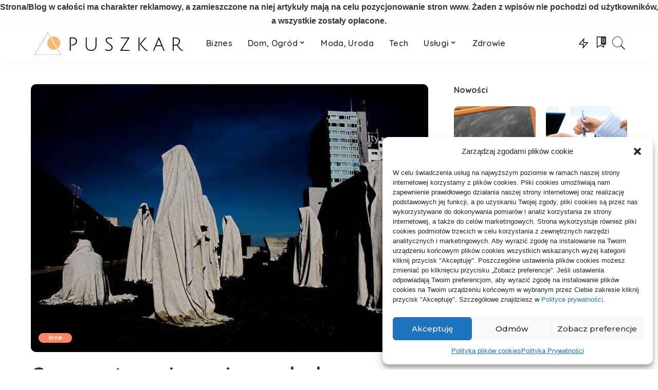

--- FILE ---
content_type: text/html; charset=UTF-8
request_url: https://puszkarpictures.pl/author/admin/page/2/
body_size: 20849
content:
<!DOCTYPE html>
<html dir="ltr" lang="pl-PL" prefix="og: https://ogp.me/ns#">
<head>
    <meta charset="UTF-8">
    <meta http-equiv="X-UA-Compatible" content="IE=edge">
    <meta name="viewport" content="width=device-width, initial-scale=1">
    <link rel="profile" href="https://gmpg.org/xfn/11">
	<title>Redakcja - Puszkar - Page 2</title>
    <style>
        #wpadminbar #wp-admin-bar-p404_free_top_button .ab-icon:before {
            content: "\f103";
            color:red;
            top: 2px;
        }
    </style>
    
		<!-- All in One SEO 4.6.6 - aioseo.com -->
		<meta name="description" content="- Page 2" />
		<meta name="robots" content="noindex, nofollow, max-snippet:-1, max-image-preview:large, max-video-preview:-1" />
		<link rel="preconnect" href="https://fonts.gstatic.com" crossorigin><link rel="preload" as="style" onload="this.onload=null;this.rel='stylesheet'" href="https://fonts.googleapis.com/css?family=Quicksand%3A300%2C400%2C500%2C600%2C700%257CPoppins%3A400%2C400i%2C700%2C700i%257CMontserrat%3A400%2C500%2C600%2C700%7CMontserrat:500%7CMontserrat:500%7CMontserrat:500&amp;display=swap" crossorigin><noscript><link rel="stylesheet" href="https://fonts.googleapis.com/css?family=Quicksand%3A300%2C400%2C500%2C600%2C700%257CPoppins%3A400%2C400i%2C700%2C700i%257CMontserrat%3A400%2C500%2C600%2C700%7CMontserrat:500%7CMontserrat:500%7CMontserrat:500&amp;display=swap"></noscript><link rel="canonical" href="https://puszkarpictures.pl/author/admin/" />
		<link rel="prev" href="https://puszkarpictures.pl/author/admin/" />
		<link rel="next" href="https://puszkarpictures.pl/author/admin/page/3/" />
		<meta name="generator" content="All in One SEO (AIOSEO) 4.6.6" />
		<script type="application/ld+json" class="aioseo-schema">
			{"@context":"https:\/\/schema.org","@graph":[{"@type":"BreadcrumbList","@id":"https:\/\/puszkarpictures.pl\/author\/admin\/page\/2\/#breadcrumblist","itemListElement":[{"@type":"ListItem","@id":"https:\/\/puszkarpictures.pl\/#listItem","position":1,"name":"Dom","item":"https:\/\/puszkarpictures.pl\/","nextItem":"https:\/\/puszkarpictures.pl\/author\/admin\/page\/2\/#listItem"},{"@type":"ListItem","@id":"https:\/\/puszkarpictures.pl\/author\/admin\/page\/2\/#listItem","position":2,"name":"Redakcja","previousItem":"https:\/\/puszkarpictures.pl\/#listItem"}]},{"@type":"Person","@id":"https:\/\/puszkarpictures.pl\/#person","name":"Redakcja","image":{"@type":"ImageObject","@id":"https:\/\/puszkarpictures.pl\/author\/admin\/page\/2\/#personImage","url":"https:\/\/secure.gravatar.com\/avatar\/88704fb9e72017ec6731357b1d660f6c?s=96&d=mm&r=g","width":96,"height":96,"caption":"Redakcja"}},{"@type":"Person","@id":"https:\/\/puszkarpictures.pl\/author\/admin\/#author","url":"https:\/\/puszkarpictures.pl\/author\/admin\/","name":"Redakcja","image":{"@type":"ImageObject","@id":"https:\/\/puszkarpictures.pl\/author\/admin\/page\/2\/#authorImage","url":"https:\/\/secure.gravatar.com\/avatar\/88704fb9e72017ec6731357b1d660f6c?s=96&d=mm&r=g","width":96,"height":96,"caption":"Redakcja"},"mainEntityOfPage":{"@id":"https:\/\/puszkarpictures.pl\/author\/admin\/page\/2\/#profilepage"}},{"@type":"ProfilePage","@id":"https:\/\/puszkarpictures.pl\/author\/admin\/page\/2\/#profilepage","url":"https:\/\/puszkarpictures.pl\/author\/admin\/page\/2\/","name":"Redakcja - Puszkar - Page 2","description":"- Page 2","inLanguage":"pl-PL","isPartOf":{"@id":"https:\/\/puszkarpictures.pl\/#website"},"breadcrumb":{"@id":"https:\/\/puszkarpictures.pl\/author\/admin\/page\/2\/#breadcrumblist"},"dateCreated":"2022-08-25T06:08:40+02:00","mainEntity":{"@id":"https:\/\/puszkarpictures.pl\/author\/admin\/#author"}},{"@type":"WebSite","@id":"https:\/\/puszkarpictures.pl\/#website","url":"https:\/\/puszkarpictures.pl\/","name":"Puszkar","description":"Wybierz to co ci\u0119 interesuje","inLanguage":"pl-PL","publisher":{"@id":"https:\/\/puszkarpictures.pl\/#person"}}]}
		</script>
		<!-- All in One SEO -->

<link rel='dns-prefetch' href='//fonts.googleapis.com' />
<link rel='preconnect' href='https://fonts.gstatic.com' crossorigin />
<link rel="alternate" type="application/rss+xml" title="Puszkar &raquo; Kanał z wpisami" href="https://puszkarpictures.pl/feed/" />
<link rel="alternate" type="application/rss+xml" title="Puszkar &raquo; Kanał z komentarzami" href="https://puszkarpictures.pl/comments/feed/" />
<link rel="alternate" type="application/rss+xml" title="Puszkar &raquo; Kanał z wpisami, których autorem jest Redakcja" href="https://puszkarpictures.pl/author/admin/feed/" />
<script type="application/ld+json">{"@context":"https://schema.org","@type":"Organization","legalName":"Puszkar","url":"https://puszkarpictures.pl/","logo":"https://puszkarpictures.pl/wp-content/uploads/2022/09/logo-1.jpg"}</script>
<script>
window._wpemojiSettings = {"baseUrl":"https:\/\/s.w.org\/images\/core\/emoji\/15.0.3\/72x72\/","ext":".png","svgUrl":"https:\/\/s.w.org\/images\/core\/emoji\/15.0.3\/svg\/","svgExt":".svg","source":{"concatemoji":"https:\/\/puszkarpictures.pl\/wp-includes\/js\/wp-emoji-release.min.js?ver=6.5.5"}};
/*! This file is auto-generated */
!function(i,n){var o,s,e;function c(e){try{var t={supportTests:e,timestamp:(new Date).valueOf()};sessionStorage.setItem(o,JSON.stringify(t))}catch(e){}}function p(e,t,n){e.clearRect(0,0,e.canvas.width,e.canvas.height),e.fillText(t,0,0);var t=new Uint32Array(e.getImageData(0,0,e.canvas.width,e.canvas.height).data),r=(e.clearRect(0,0,e.canvas.width,e.canvas.height),e.fillText(n,0,0),new Uint32Array(e.getImageData(0,0,e.canvas.width,e.canvas.height).data));return t.every(function(e,t){return e===r[t]})}function u(e,t,n){switch(t){case"flag":return n(e,"\ud83c\udff3\ufe0f\u200d\u26a7\ufe0f","\ud83c\udff3\ufe0f\u200b\u26a7\ufe0f")?!1:!n(e,"\ud83c\uddfa\ud83c\uddf3","\ud83c\uddfa\u200b\ud83c\uddf3")&&!n(e,"\ud83c\udff4\udb40\udc67\udb40\udc62\udb40\udc65\udb40\udc6e\udb40\udc67\udb40\udc7f","\ud83c\udff4\u200b\udb40\udc67\u200b\udb40\udc62\u200b\udb40\udc65\u200b\udb40\udc6e\u200b\udb40\udc67\u200b\udb40\udc7f");case"emoji":return!n(e,"\ud83d\udc26\u200d\u2b1b","\ud83d\udc26\u200b\u2b1b")}return!1}function f(e,t,n){var r="undefined"!=typeof WorkerGlobalScope&&self instanceof WorkerGlobalScope?new OffscreenCanvas(300,150):i.createElement("canvas"),a=r.getContext("2d",{willReadFrequently:!0}),o=(a.textBaseline="top",a.font="600 32px Arial",{});return e.forEach(function(e){o[e]=t(a,e,n)}),o}function t(e){var t=i.createElement("script");t.src=e,t.defer=!0,i.head.appendChild(t)}"undefined"!=typeof Promise&&(o="wpEmojiSettingsSupports",s=["flag","emoji"],n.supports={everything:!0,everythingExceptFlag:!0},e=new Promise(function(e){i.addEventListener("DOMContentLoaded",e,{once:!0})}),new Promise(function(t){var n=function(){try{var e=JSON.parse(sessionStorage.getItem(o));if("object"==typeof e&&"number"==typeof e.timestamp&&(new Date).valueOf()<e.timestamp+604800&&"object"==typeof e.supportTests)return e.supportTests}catch(e){}return null}();if(!n){if("undefined"!=typeof Worker&&"undefined"!=typeof OffscreenCanvas&&"undefined"!=typeof URL&&URL.createObjectURL&&"undefined"!=typeof Blob)try{var e="postMessage("+f.toString()+"("+[JSON.stringify(s),u.toString(),p.toString()].join(",")+"));",r=new Blob([e],{type:"text/javascript"}),a=new Worker(URL.createObjectURL(r),{name:"wpTestEmojiSupports"});return void(a.onmessage=function(e){c(n=e.data),a.terminate(),t(n)})}catch(e){}c(n=f(s,u,p))}t(n)}).then(function(e){for(var t in e)n.supports[t]=e[t],n.supports.everything=n.supports.everything&&n.supports[t],"flag"!==t&&(n.supports.everythingExceptFlag=n.supports.everythingExceptFlag&&n.supports[t]);n.supports.everythingExceptFlag=n.supports.everythingExceptFlag&&!n.supports.flag,n.DOMReady=!1,n.readyCallback=function(){n.DOMReady=!0}}).then(function(){return e}).then(function(){var e;n.supports.everything||(n.readyCallback(),(e=n.source||{}).concatemoji?t(e.concatemoji):e.wpemoji&&e.twemoji&&(t(e.twemoji),t(e.wpemoji)))}))}((window,document),window._wpemojiSettings);
</script>

<style id='wp-emoji-styles-inline-css'>

	img.wp-smiley, img.emoji {
		display: inline !important;
		border: none !important;
		box-shadow: none !important;
		height: 1em !important;
		width: 1em !important;
		margin: 0 0.07em !important;
		vertical-align: -0.1em !important;
		background: none !important;
		padding: 0 !important;
	}
</style>
<link rel='stylesheet' id='wp-block-library-css' href='https://puszkarpictures.pl/wp-includes/css/dist/block-library/style.min.css?ver=6.5.5' media='all' />
<style id='classic-theme-styles-inline-css'>
/*! This file is auto-generated */
.wp-block-button__link{color:#fff;background-color:#32373c;border-radius:9999px;box-shadow:none;text-decoration:none;padding:calc(.667em + 2px) calc(1.333em + 2px);font-size:1.125em}.wp-block-file__button{background:#32373c;color:#fff;text-decoration:none}
</style>
<style id='global-styles-inline-css'>
body{--wp--preset--color--black: #000000;--wp--preset--color--cyan-bluish-gray: #abb8c3;--wp--preset--color--white: #ffffff;--wp--preset--color--pale-pink: #f78da7;--wp--preset--color--vivid-red: #cf2e2e;--wp--preset--color--luminous-vivid-orange: #ff6900;--wp--preset--color--luminous-vivid-amber: #fcb900;--wp--preset--color--light-green-cyan: #7bdcb5;--wp--preset--color--vivid-green-cyan: #00d084;--wp--preset--color--pale-cyan-blue: #8ed1fc;--wp--preset--color--vivid-cyan-blue: #0693e3;--wp--preset--color--vivid-purple: #9b51e0;--wp--preset--gradient--vivid-cyan-blue-to-vivid-purple: linear-gradient(135deg,rgba(6,147,227,1) 0%,rgb(155,81,224) 100%);--wp--preset--gradient--light-green-cyan-to-vivid-green-cyan: linear-gradient(135deg,rgb(122,220,180) 0%,rgb(0,208,130) 100%);--wp--preset--gradient--luminous-vivid-amber-to-luminous-vivid-orange: linear-gradient(135deg,rgba(252,185,0,1) 0%,rgba(255,105,0,1) 100%);--wp--preset--gradient--luminous-vivid-orange-to-vivid-red: linear-gradient(135deg,rgba(255,105,0,1) 0%,rgb(207,46,46) 100%);--wp--preset--gradient--very-light-gray-to-cyan-bluish-gray: linear-gradient(135deg,rgb(238,238,238) 0%,rgb(169,184,195) 100%);--wp--preset--gradient--cool-to-warm-spectrum: linear-gradient(135deg,rgb(74,234,220) 0%,rgb(151,120,209) 20%,rgb(207,42,186) 40%,rgb(238,44,130) 60%,rgb(251,105,98) 80%,rgb(254,248,76) 100%);--wp--preset--gradient--blush-light-purple: linear-gradient(135deg,rgb(255,206,236) 0%,rgb(152,150,240) 100%);--wp--preset--gradient--blush-bordeaux: linear-gradient(135deg,rgb(254,205,165) 0%,rgb(254,45,45) 50%,rgb(107,0,62) 100%);--wp--preset--gradient--luminous-dusk: linear-gradient(135deg,rgb(255,203,112) 0%,rgb(199,81,192) 50%,rgb(65,88,208) 100%);--wp--preset--gradient--pale-ocean: linear-gradient(135deg,rgb(255,245,203) 0%,rgb(182,227,212) 50%,rgb(51,167,181) 100%);--wp--preset--gradient--electric-grass: linear-gradient(135deg,rgb(202,248,128) 0%,rgb(113,206,126) 100%);--wp--preset--gradient--midnight: linear-gradient(135deg,rgb(2,3,129) 0%,rgb(40,116,252) 100%);--wp--preset--font-size--small: 13px;--wp--preset--font-size--medium: 20px;--wp--preset--font-size--large: 36px;--wp--preset--font-size--x-large: 42px;--wp--preset--spacing--20: 0.44rem;--wp--preset--spacing--30: 0.67rem;--wp--preset--spacing--40: 1rem;--wp--preset--spacing--50: 1.5rem;--wp--preset--spacing--60: 2.25rem;--wp--preset--spacing--70: 3.38rem;--wp--preset--spacing--80: 5.06rem;--wp--preset--shadow--natural: 6px 6px 9px rgba(0, 0, 0, 0.2);--wp--preset--shadow--deep: 12px 12px 50px rgba(0, 0, 0, 0.4);--wp--preset--shadow--sharp: 6px 6px 0px rgba(0, 0, 0, 0.2);--wp--preset--shadow--outlined: 6px 6px 0px -3px rgba(255, 255, 255, 1), 6px 6px rgba(0, 0, 0, 1);--wp--preset--shadow--crisp: 6px 6px 0px rgba(0, 0, 0, 1);}:where(.is-layout-flex){gap: 0.5em;}:where(.is-layout-grid){gap: 0.5em;}body .is-layout-flex{display: flex;}body .is-layout-flex{flex-wrap: wrap;align-items: center;}body .is-layout-flex > *{margin: 0;}body .is-layout-grid{display: grid;}body .is-layout-grid > *{margin: 0;}:where(.wp-block-columns.is-layout-flex){gap: 2em;}:where(.wp-block-columns.is-layout-grid){gap: 2em;}:where(.wp-block-post-template.is-layout-flex){gap: 1.25em;}:where(.wp-block-post-template.is-layout-grid){gap: 1.25em;}.has-black-color{color: var(--wp--preset--color--black) !important;}.has-cyan-bluish-gray-color{color: var(--wp--preset--color--cyan-bluish-gray) !important;}.has-white-color{color: var(--wp--preset--color--white) !important;}.has-pale-pink-color{color: var(--wp--preset--color--pale-pink) !important;}.has-vivid-red-color{color: var(--wp--preset--color--vivid-red) !important;}.has-luminous-vivid-orange-color{color: var(--wp--preset--color--luminous-vivid-orange) !important;}.has-luminous-vivid-amber-color{color: var(--wp--preset--color--luminous-vivid-amber) !important;}.has-light-green-cyan-color{color: var(--wp--preset--color--light-green-cyan) !important;}.has-vivid-green-cyan-color{color: var(--wp--preset--color--vivid-green-cyan) !important;}.has-pale-cyan-blue-color{color: var(--wp--preset--color--pale-cyan-blue) !important;}.has-vivid-cyan-blue-color{color: var(--wp--preset--color--vivid-cyan-blue) !important;}.has-vivid-purple-color{color: var(--wp--preset--color--vivid-purple) !important;}.has-black-background-color{background-color: var(--wp--preset--color--black) !important;}.has-cyan-bluish-gray-background-color{background-color: var(--wp--preset--color--cyan-bluish-gray) !important;}.has-white-background-color{background-color: var(--wp--preset--color--white) !important;}.has-pale-pink-background-color{background-color: var(--wp--preset--color--pale-pink) !important;}.has-vivid-red-background-color{background-color: var(--wp--preset--color--vivid-red) !important;}.has-luminous-vivid-orange-background-color{background-color: var(--wp--preset--color--luminous-vivid-orange) !important;}.has-luminous-vivid-amber-background-color{background-color: var(--wp--preset--color--luminous-vivid-amber) !important;}.has-light-green-cyan-background-color{background-color: var(--wp--preset--color--light-green-cyan) !important;}.has-vivid-green-cyan-background-color{background-color: var(--wp--preset--color--vivid-green-cyan) !important;}.has-pale-cyan-blue-background-color{background-color: var(--wp--preset--color--pale-cyan-blue) !important;}.has-vivid-cyan-blue-background-color{background-color: var(--wp--preset--color--vivid-cyan-blue) !important;}.has-vivid-purple-background-color{background-color: var(--wp--preset--color--vivid-purple) !important;}.has-black-border-color{border-color: var(--wp--preset--color--black) !important;}.has-cyan-bluish-gray-border-color{border-color: var(--wp--preset--color--cyan-bluish-gray) !important;}.has-white-border-color{border-color: var(--wp--preset--color--white) !important;}.has-pale-pink-border-color{border-color: var(--wp--preset--color--pale-pink) !important;}.has-vivid-red-border-color{border-color: var(--wp--preset--color--vivid-red) !important;}.has-luminous-vivid-orange-border-color{border-color: var(--wp--preset--color--luminous-vivid-orange) !important;}.has-luminous-vivid-amber-border-color{border-color: var(--wp--preset--color--luminous-vivid-amber) !important;}.has-light-green-cyan-border-color{border-color: var(--wp--preset--color--light-green-cyan) !important;}.has-vivid-green-cyan-border-color{border-color: var(--wp--preset--color--vivid-green-cyan) !important;}.has-pale-cyan-blue-border-color{border-color: var(--wp--preset--color--pale-cyan-blue) !important;}.has-vivid-cyan-blue-border-color{border-color: var(--wp--preset--color--vivid-cyan-blue) !important;}.has-vivid-purple-border-color{border-color: var(--wp--preset--color--vivid-purple) !important;}.has-vivid-cyan-blue-to-vivid-purple-gradient-background{background: var(--wp--preset--gradient--vivid-cyan-blue-to-vivid-purple) !important;}.has-light-green-cyan-to-vivid-green-cyan-gradient-background{background: var(--wp--preset--gradient--light-green-cyan-to-vivid-green-cyan) !important;}.has-luminous-vivid-amber-to-luminous-vivid-orange-gradient-background{background: var(--wp--preset--gradient--luminous-vivid-amber-to-luminous-vivid-orange) !important;}.has-luminous-vivid-orange-to-vivid-red-gradient-background{background: var(--wp--preset--gradient--luminous-vivid-orange-to-vivid-red) !important;}.has-very-light-gray-to-cyan-bluish-gray-gradient-background{background: var(--wp--preset--gradient--very-light-gray-to-cyan-bluish-gray) !important;}.has-cool-to-warm-spectrum-gradient-background{background: var(--wp--preset--gradient--cool-to-warm-spectrum) !important;}.has-blush-light-purple-gradient-background{background: var(--wp--preset--gradient--blush-light-purple) !important;}.has-blush-bordeaux-gradient-background{background: var(--wp--preset--gradient--blush-bordeaux) !important;}.has-luminous-dusk-gradient-background{background: var(--wp--preset--gradient--luminous-dusk) !important;}.has-pale-ocean-gradient-background{background: var(--wp--preset--gradient--pale-ocean) !important;}.has-electric-grass-gradient-background{background: var(--wp--preset--gradient--electric-grass) !important;}.has-midnight-gradient-background{background: var(--wp--preset--gradient--midnight) !important;}.has-small-font-size{font-size: var(--wp--preset--font-size--small) !important;}.has-medium-font-size{font-size: var(--wp--preset--font-size--medium) !important;}.has-large-font-size{font-size: var(--wp--preset--font-size--large) !important;}.has-x-large-font-size{font-size: var(--wp--preset--font-size--x-large) !important;}
.wp-block-navigation a:where(:not(.wp-element-button)){color: inherit;}
:where(.wp-block-post-template.is-layout-flex){gap: 1.25em;}:where(.wp-block-post-template.is-layout-grid){gap: 1.25em;}
:where(.wp-block-columns.is-layout-flex){gap: 2em;}:where(.wp-block-columns.is-layout-grid){gap: 2em;}
.wp-block-pullquote{font-size: 1.5em;line-height: 1.6;}
</style>
<link rel='stylesheet' id='cmplz-general-css' href='https://puszkarpictures.pl/wp-content/plugins/complianz-gdpr/assets/css/cookieblocker.min.css?ver=1721122179' media='all' />
<link rel='stylesheet' id='pixwell-main-css' href='https://puszkarpictures.pl/wp-content/themes/pixwell/assets/css/main.css?ver=10.3' media='all' />
<style id='pixwell-main-inline-css'>
html {}h1, .h1 {}h2, .h2 {}h3, .h3 {}h4, .h4 {}h5, .h5 {}h6, .h6 {}.single-tagline h6 {}.p-wrap .entry-summary, .twitter-content.entry-summary, .author-description, .rssSummary, .rb-sdesc {}.p-cat-info {}.p-meta-info, .wp-block-latest-posts__post-date {}.meta-info-author.meta-info-el {}.breadcrumb {}.footer-menu-inner {}.topbar-wrap {}.topbar-menu-wrap {}.main-menu > li > a, .off-canvas-menu > li > a {}.main-menu .sub-menu:not(.sub-mega), .off-canvas-menu .sub-menu {}.is-logo-text .logo-title {}.block-title, .block-header .block-title {}.ajax-quick-filter, .block-view-more {}.widget-title, .widget .widget-title {}body .widget.widget_nav_menu .menu-item {}body.boxed {background-color : #fafafa;background-repeat : no-repeat;background-size : cover;background-attachment : fixed;background-position : center center;}.header-6 .banner-wrap {}.footer-wrap:before {; content: ""; position: absolute; left: 0; top: 0; width: 100%; height: 100%;}.header-9 .banner-wrap { }.topline-wrap {height: 2px}.main-menu .sub-menu {}.main-menu > li.menu-item-has-children > .sub-menu:before {}[data-theme="dark"] .main-menu .sub-menu {}[data-theme="dark"] .main-menu > li.menu-item-has-children > .sub-menu:before {}.mobile-nav-inner {}.navbar-border-holder {border-width: 2px; }@media only screen and (max-width: 767px) {.entry-content { font-size: .90rem; }.p-wrap .entry-summary, .twitter-content.entry-summary, .element-desc, .subscribe-description, .rb-sdecs,.copyright-inner > *, .summary-content, .pros-cons-wrap ul li,.gallery-popup-content .image-popup-description > *{ font-size: .76rem; }}@media only screen and (max-width: 1024px) {}@media only screen and (max-width: 991px) {}@media only screen and (max-width: 767px) {}
</style>
<noscript></noscript><script src="https://puszkarpictures.pl/wp-includes/js/jquery/jquery.min.js?ver=3.7.1" id="jquery-core-js"></script>
<script src="https://puszkarpictures.pl/wp-includes/js/jquery/jquery-migrate.min.js?ver=3.4.1" id="jquery-migrate-js"></script>
<!--[if lt IE 9]>
<script src="https://puszkarpictures.pl/wp-content/themes/pixwell/assets/js/html5shiv.min.js?ver=3.7.3" id="html5-js"></script>
<![endif]-->
<link rel="preload" href="https://puszkarpictures.pl/wp-content/themes/pixwell/assets/fonts/ruby-icon.woff" as="font" type="font/woff" crossorigin="anonymous"> <link rel="https://api.w.org/" href="https://puszkarpictures.pl/wp-json/" /><link rel="alternate" type="application/json" href="https://puszkarpictures.pl/wp-json/wp/v2/users/1" /><link rel="EditURI" type="application/rsd+xml" title="RSD" href="https://puszkarpictures.pl/xmlrpc.php?rsd" />
<meta name="generator" content="WordPress 6.5.5" />
<meta name="generator" content="Redux 4.4.17" /><script type="application/ld+json">{"@context":"https://schema.org","@type":"WebSite","@id":"https://puszkarpictures.pl/#website","url":"https://puszkarpictures.pl/","name":"Puszkar","potentialAction":{"@type":"SearchAction","target":"https://puszkarpictures.pl/?s={search_term_string}","query-input":"required name=search_term_string"}}</script>
			<style>.cmplz-hidden {
					display: none !important;
				}</style><meta name="generator" content="Elementor 3.23.1; features: e_optimized_css_loading, additional_custom_breakpoints, e_lazyload; settings: css_print_method-external, google_font-enabled, font_display-swap">
			<style>
				.e-con.e-parent:nth-of-type(n+4):not(.e-lazyloaded):not(.e-no-lazyload),
				.e-con.e-parent:nth-of-type(n+4):not(.e-lazyloaded):not(.e-no-lazyload) * {
					background-image: none !important;
				}
				@media screen and (max-height: 1024px) {
					.e-con.e-parent:nth-of-type(n+3):not(.e-lazyloaded):not(.e-no-lazyload),
					.e-con.e-parent:nth-of-type(n+3):not(.e-lazyloaded):not(.e-no-lazyload) * {
						background-image: none !important;
					}
				}
				@media screen and (max-height: 640px) {
					.e-con.e-parent:nth-of-type(n+2):not(.e-lazyloaded):not(.e-no-lazyload),
					.e-con.e-parent:nth-of-type(n+2):not(.e-lazyloaded):not(.e-no-lazyload) * {
						background-image: none !important;
					}
				}
			</style>
			<script type="application/ld+json">{"@context":"http://schema.org","@type":"BreadcrumbList","itemListElement":[{"@type":"ListItem","position":2,"item":{"@id":"https://puszkarpictures.pl/author/admin/","name":"Redakcja"}},{"@type":"ListItem","position":1,"item":{"@id":"https://puszkarpictures.pl","name":"Puszkar"}}]}</script>
<link rel="icon" href="https://puszkarpictures.pl/wp-content/uploads/2022/09/logo-1-150x60.jpg" sizes="32x32" />
<link rel="icon" href="https://puszkarpictures.pl/wp-content/uploads/2022/09/logo-1.jpg" sizes="192x192" />
<link rel="apple-touch-icon" href="https://puszkarpictures.pl/wp-content/uploads/2022/09/logo-1.jpg" />
<meta name="msapplication-TileImage" content="https://puszkarpictures.pl/wp-content/uploads/2022/09/logo-1.jpg" />
</head>
<body data-rsssl=1 data-cmplz=1 class="archive paged author author-admin author-1 wp-custom-logo wp-embed-responsive paged-2 author-paged-2 elementor-default elementor-kit-9 is-tooltips is-backtop block-header-dot w-header-1 cat-icon-round ele-round feat-round is-parallax-feat is-fmask mh-p-link mh-p-excerpt" data-theme="default">
<strong><center>Strona/Blog w całości ma charakter reklamowy, a zamieszczone na niej artykuły mają na celu pozycjonowanie stron www. Żaden z wpisów nie pochodzi od użytkowników, a wszystkie zostały opłacone.</center></strong>
<div id="site" class="site">
	        <aside id="off-canvas-section" class="off-canvas-wrap light-style is-hidden">
            <div class="close-panel-wrap tooltips-n">
                <a href="#" id="off-canvas-close-btn" title="Close Panel"><i class="btn-close"></i></a>
            </div>
            <div class="off-canvas-holder">
                                    <div class="off-canvas-header is-light-text">
                        <div class="header-inner">
                                                            <a href="https://puszkarpictures.pl/" class="off-canvas-logo">
                                    <img loading="lazy" src="https://puszkarpictures.pl/wp-content/uploads/2022/09/logo-1.jpg" alt="Puszkar" height="60" width="311" loading="lazy">
                                </a>
                                                        <aside class="inner-bottom">
                                                                    <div class="off-canvas-social">
                                        <a class="social-link-facebook" title="Facebook" href="#" target="_blank" rel="noopener nofollow"><i class="rbi rbi-facebook"></i></a><a class="social-link-twitter" title="Twitter" href="#" target="_blank" rel="noopener nofollow"><i class="rbi rbi-twitter"></i></a><a class="social-link-pinterest" title="Pinterest" href="#" target="_blank" rel="noopener nofollow"><i class="rbi rbi-pinterest-i"></i></a><a class="social-link-instagram" title="Instagram" href="#" target="_blank" rel="noopener nofollow"><i class="rbi rbi-instagram"></i></a><a class="social-link-youtube" title="YouTube" href="#" target="_blank" rel="noopener nofollow"><i class="rbi rbi-youtube-o"></i></a>                                    </div>
                                                            </aside>
                        </div>
                    </div>
                                <div class="off-canvas-inner is-dark-text">
                    <nav id="off-canvas-nav" class="off-canvas-nav">
                        <ul id="off-canvas-menu" class="off-canvas-menu rb-menu is-clicked"><li id="menu-item-6095" class="menu-item menu-item-type-taxonomy menu-item-object-category menu-item-6095"><a href="https://puszkarpictures.pl/kategoria/biznes-finanse/"><span>Biznes</span></a></li>
<li id="menu-item-6097" class="menu-item menu-item-type-taxonomy menu-item-object-category menu-item-has-children menu-item-6097"><a href="https://puszkarpictures.pl/kategoria/dom-ogrod/"><span>Dom, Ogród</span></a>
<ul class="sub-menu">
	<li id="menu-item-6096" class="menu-item menu-item-type-taxonomy menu-item-object-category menu-item-6096"><a href="https://puszkarpictures.pl/kategoria/budownictwo-przemysl/"><span>Budownictwo, Przemysł</span></a></li>
</ul>
</li>
<li id="menu-item-6099" class="menu-item menu-item-type-taxonomy menu-item-object-category menu-item-6099"><a href="https://puszkarpictures.pl/kategoria/moda-uroda/"><span>Moda, Uroda</span></a></li>
<li id="menu-item-6101" class="menu-item menu-item-type-taxonomy menu-item-object-category menu-item-6101"><a href="https://puszkarpictures.pl/kategoria/technologie/"><span>Tech</span></a></li>
<li id="menu-item-6102" class="menu-item menu-item-type-taxonomy menu-item-object-category menu-item-has-children menu-item-6102"><a href="https://puszkarpictures.pl/kategoria/uslugi/"><span>Usługi</span></a>
<ul class="sub-menu">
	<li id="menu-item-6100" class="menu-item menu-item-type-taxonomy menu-item-object-category menu-item-6100"><a href="https://puszkarpictures.pl/kategoria/motoryzacja-transport/"><span>Motoryzacja, Transport</span></a></li>
	<li id="menu-item-6098" class="menu-item menu-item-type-taxonomy menu-item-object-category menu-item-6098"><a href="https://puszkarpictures.pl/kategoria/edukacja-rozrywka/"><span>Edukacja, Rozrywka</span></a></li>
	<li id="menu-item-6094" class="menu-item menu-item-type-taxonomy menu-item-object-category menu-item-6094"><a href="https://puszkarpictures.pl/kategoria/aktywnosc-sport/"><span>Aktywność, Sport</span></a></li>
</ul>
</li>
<li id="menu-item-6103" class="menu-item menu-item-type-taxonomy menu-item-object-category menu-item-6103"><a href="https://puszkarpictures.pl/kategoria/zdrowie-medycyna/"><span>Zdrowie</span></a></li>
</ul>                    </nav>
                                    </div>
            </div>
        </aside>
            <div class="site-outer">
        <div class="site-mask"></div>
		<header id="site-header" class="header-wrap header-1">
	<div class="navbar-outer">
		<div class="navbar-wrap">
				<aside id="mobile-navbar" class="mobile-navbar">
    <div class="mobile-nav-inner rb-p20-gutter">
                    <div class="m-nav-left">
                <a href="#" class="off-canvas-trigger btn-toggle-wrap btn-toggle-light"><span class="btn-toggle"><span class="off-canvas-toggle"><span class="icon-toggle"></span></span></span></a>
            </div>
            <div class="m-nav-centered">
                	<aside class="logo-mobile-wrap is-logo-image">
		<a href="https://puszkarpictures.pl/" class="logo-mobile logo default">
			<img height="60" width="311" src="https://puszkarpictures.pl/wp-content/uploads/2022/09/logo-1.jpg" alt="Puszkar">
		</a>
                    <a href="https://puszkarpictures.pl/" class="logo-mobile logo dark">
                <img height="60" width="311" src="https://puszkarpictures.pl/wp-content/uploads/2022/09/logo-1.jpg" alt="Puszkar">
            </a>
        	</aside>
            </div>
            <div class="m-nav-right">
                                                                <div class="mobile-search">
	<a href="#" title="Szukaj" class="search-icon nav-search-link"><i class="rbi rbi-search-light"></i></a>
	<div class="navbar-search-popup header-lightbox">
		<div class="navbar-search-form"><form role="search" method="get" class="search-form" action="https://puszkarpictures.pl/">
				<label>
					<span class="screen-reader-text">Szukaj:</span>
					<input type="search" class="search-field" placeholder="Szukaj &hellip;" value="" name="s" />
				</label>
				<input type="submit" class="search-submit" value="Szukaj" />
			</form></div>
	</div>
</div>
                            </div>
            </div>
</aside>
			<div class="rbc-container navbar-holder is-main-nav">
				<div class="navbar-inner rb-m20-gutter">
					<div class="navbar-left">
													<div class="logo-wrap is-logo-image site-branding">
					<a href="https://puszkarpictures.pl/" class="logo default" title="Puszkar">
				<img class="logo-default" height="60" width="311" src="https://puszkarpictures.pl/wp-content/uploads/2022/09/logo-1.jpg" alt="Puszkar">
			</a>
                            <a href="https://puszkarpictures.pl/" class="logo dark" title="Puszkar">
                    <img class="logo-default" height="60" width="311" src="https://puszkarpictures.pl/wp-content/uploads/2022/09/logo-1.jpg" alt="Puszkar">
                </a>
            			</div>
						<nav id="site-navigation" class="main-menu-wrap" aria-label="main menu">
	<ul id="main-menu" class="main-menu rb-menu" itemscope itemtype="https://www.schema.org/SiteNavigationElement"><li class="menu-item menu-item-type-taxonomy menu-item-object-category menu-item-6095" itemprop="name"><a href="https://puszkarpictures.pl/kategoria/biznes-finanse/" itemprop="url"><span>Biznes</span></a></li><li class="menu-item menu-item-type-taxonomy menu-item-object-category menu-item-has-children menu-item-6097" itemprop="name"><a href="https://puszkarpictures.pl/kategoria/dom-ogrod/" itemprop="url"><span>Dom, Ogród</span></a>
<ul class="sub-menu">
	<li class="menu-item menu-item-type-taxonomy menu-item-object-category menu-item-6096" itemprop="name"><a href="https://puszkarpictures.pl/kategoria/budownictwo-przemysl/" itemprop="url"><span>Budownictwo, Przemysł</span></a></li></ul>
</li><li class="menu-item menu-item-type-taxonomy menu-item-object-category menu-item-6099" itemprop="name"><a href="https://puszkarpictures.pl/kategoria/moda-uroda/" itemprop="url"><span>Moda, Uroda</span></a></li><li class="menu-item menu-item-type-taxonomy menu-item-object-category menu-item-6101" itemprop="name"><a href="https://puszkarpictures.pl/kategoria/technologie/" itemprop="url"><span>Tech</span></a></li><li class="menu-item menu-item-type-taxonomy menu-item-object-category menu-item-has-children menu-item-6102" itemprop="name"><a href="https://puszkarpictures.pl/kategoria/uslugi/" itemprop="url"><span>Usługi</span></a>
<ul class="sub-menu">
	<li class="menu-item menu-item-type-taxonomy menu-item-object-category menu-item-6100" itemprop="name"><a href="https://puszkarpictures.pl/kategoria/motoryzacja-transport/" itemprop="url"><span>Motoryzacja, Transport</span></a></li>	<li class="menu-item menu-item-type-taxonomy menu-item-object-category menu-item-6098" itemprop="name"><a href="https://puszkarpictures.pl/kategoria/edukacja-rozrywka/" itemprop="url"><span>Edukacja, Rozrywka</span></a></li>	<li class="menu-item menu-item-type-taxonomy menu-item-object-category menu-item-6094" itemprop="name"><a href="https://puszkarpictures.pl/kategoria/aktywnosc-sport/" itemprop="url"><span>Aktywność, Sport</span></a></li></ul>
</li><li class="menu-item menu-item-type-taxonomy menu-item-object-category menu-item-6103" itemprop="name"><a href="https://puszkarpictures.pl/kategoria/zdrowie-medycyna/" itemprop="url"><span>Zdrowie</span></a></li></ul></nav>					</div>
					<div class="navbar-right">
												<aside class="trending-section is-hover">
	<span class="trend-icon"><i class="rbi rbi-zap"></i></span>
	<div class="trend-lightbox header-lightbox">
		<h6 class="trend-header h4">Gorące</h6>
		<div class="trend-content">
			        <div class="p-wrap p-list p-list-4 post-6301 rb-hf no-avatar">
			                <div class="col-left">
                    <div class="p-feat">
						        <a class="p-flink" href="https://puszkarpictures.pl/o-jakich-rzeczach-warto-pamietac-podczas-wynajmowania-samochodu/" title="O jakich rzeczach warto pamiętać podczas wynajmowania samochodu">
            <span class="rb-iwrap pc-75"><img fetchpriority="high" width="280" height="210" src="https://puszkarpictures.pl/wp-content/uploads/2022/10/pamita-img-935-280x210.jpg" class="attachment-pixwell_280x210 size-pixwell_280x210 wp-post-image" alt="" decoding="async" /></span>
        </a>
		                    </div>
                </div>
			            <div class="col-right">
                <div class="p-header"><h4 class="entry-title h6">        <a class="p-url" href="https://puszkarpictures.pl/o-jakich-rzeczach-warto-pamietac-podczas-wynajmowania-samochodu/" rel="bookmark"
           title="O jakich rzeczach warto pamiętać podczas wynajmowania samochodu">O jakich rzeczach warto pamiętać podczas wynajmowania samochodu</a>
		</h4></div>
                <div class="p-footer">
					                </div>
            </div>
        </div>
		        <div class="p-wrap p-list p-list-4 post-6319 rb-hf no-avatar">
			                <div class="col-left">
                    <div class="p-feat">
						        <a class="p-flink" href="https://puszkarpictures.pl/monitoring-jakie-opcje-maja-w-tym-zakresie-wlasciciele-domow/" title="Monitoring &#8211; jakie opcje mają w tym zakresie właściciele domów">
            <span class="rb-iwrap pc-75"><img loading="lazy" width="280" height="210" src="https://puszkarpictures.pl/wp-content/uploads/2022/11/jakie-img-274-280x210.jpg" class="attachment-pixwell_280x210 size-pixwell_280x210 wp-post-image" alt="" decoding="async" /></span>
        </a>
		                    </div>
                </div>
			            <div class="col-right">
                <div class="p-header"><h4 class="entry-title h6">        <a class="p-url" href="https://puszkarpictures.pl/monitoring-jakie-opcje-maja-w-tym-zakresie-wlasciciele-domow/" rel="bookmark"
           title="Monitoring &#8211; jakie opcje mają w tym zakresie właściciele domów">Monitoring &#8211; jakie opcje mają w tym zakresie właściciele domów</a>
		</h4></div>
                <div class="p-footer">
					                </div>
            </div>
        </div>
		        <div class="p-wrap p-list p-list-4 post-6380 rb-hf no-avatar">
			                <div class="col-left">
                    <div class="p-feat">
						        <a class="p-flink" href="https://puszkarpictures.pl/studio-dreamsart-rzetelne-projektowanie-katalogow/" title="Studio dreamsart: rzetelne projektowanie katalogów">
            <span class="rb-iwrap pc-75"><img loading="lazy" width="280" height="210" src="https://puszkarpictures.pl/wp-content/uploads/2022/12/rzetelne-img-770-280x210.jpg" class="attachment-pixwell_280x210 size-pixwell_280x210 wp-post-image" alt="" decoding="async" /></span>
        </a>
		                    </div>
                </div>
			            <div class="col-right">
                <div class="p-header"><h4 class="entry-title h6">        <a class="p-url" href="https://puszkarpictures.pl/studio-dreamsart-rzetelne-projektowanie-katalogow/" rel="bookmark"
           title="Studio dreamsart: rzetelne projektowanie katalogów">Studio dreamsart: rzetelne projektowanie katalogów</a>
		</h4></div>
                <div class="p-footer">
					                </div>
            </div>
        </div>
		        <div class="p-wrap p-list p-list-4 post-6296 rb-hf no-avatar">
			                <div class="col-left">
                    <div class="p-feat">
						        <a class="p-flink" href="https://puszkarpictures.pl/gulasz-wolowy-na-winie-z-marchewka/" title="Gulasz wołowy na winie z marchewką">
            <span class="rb-iwrap pc-75"><img loading="lazy" width="280" height="210" src="https://puszkarpictures.pl/wp-content/uploads/2022/09/beef-280x210.jpg" class="attachment-pixwell_280x210 size-pixwell_280x210 wp-post-image" alt="" decoding="async" /></span>
        </a>
		                    </div>
                </div>
			            <div class="col-right">
                <div class="p-header"><h4 class="entry-title h6">        <a class="p-url" href="https://puszkarpictures.pl/gulasz-wolowy-na-winie-z-marchewka/" rel="bookmark"
           title="Gulasz wołowy na winie z marchewką">Gulasz wołowy na winie z marchewką</a>
		</h4></div>
                <div class="p-footer">
					                </div>
            </div>
        </div>
				</div>
	</div>
</aside>						<aside class="bookmark-section tooltips-n">
    <a class="bookmark-link" href="#" title="Bookmarks">
        <span class="bookmark-icon"><i><svg class="svg-icon" aria-hidden="true" role="img" focusable="false" xmlns="http://www.w3.org/2000/svg" viewBox="0 0 512 512"><path fill="currentColor" d="M391.416,0H120.584c-17.778,0-32.242,14.464-32.242,32.242v460.413c0,7.016,3.798,13.477,9.924,16.895 c2.934,1.638,6.178,2.45,9.421,2.45c3.534,0,7.055-0.961,10.169-2.882l138.182-85.312l138.163,84.693 c5.971,3.669,13.458,3.817,19.564,0.387c6.107-3.418,9.892-9.872,9.892-16.875V32.242C423.657,14.464,409.194,0,391.416,0z  M384.967,457.453l-118.85-72.86c-6.229-3.817-14.07-3.798-20.28,0.032l-118.805,73.35V38.69h257.935V457.453z" /></svg></i><span class="bookmark-counter rb-counter">0</span></span>
    </a>
</aside>						                        						<aside class="navbar-search nav-search-live">
	<a href="#" title="Szukaj" class="nav-search-link search-icon"><i class="rbi rbi-search-light"></i></a>
	<div class="navbar-search-popup header-lightbox">
		<div class="navbar-search-form"><form role="search" method="get" class="search-form" action="https://puszkarpictures.pl/">
				<label>
					<span class="screen-reader-text">Szukaj:</span>
					<input type="search" class="search-field" placeholder="Szukaj &hellip;" value="" name="s" />
				</label>
				<input type="submit" class="search-submit" value="Szukaj" />
			</form></div>
		<div class="load-animation live-search-animation"></div>
					<div class="navbar-search-response"></div>
			</div>
</aside>
											</div>
				</div>
			</div>
		</div>
	</div>
	</header>        <div class="site-wrap clearfix">	<div class="site-content">
				<header class="page-header archive-header clearfix">
			<div class="rbc-container rb-p20-gutter">
							</div>
		</header>
				<div class="page-content archive-content rbc-content-section is-sidebar-right active-sidebar layout-classic">
			<div class="wrap rbc-wrap rbc-container rb-p20-gutter">
									<main id="main" class="site-main rbc-content">
												<div class="content-wrap">
							<div class="content-inner rb-row">
								<div class="rb-col-m12">		<div class="p-wrap p-classic post-8204">
												<div class="p-feat-holder">
						<div class="p-feat">
							        <a class="p-flink" href="https://puszkarpictures.pl/czy-powtarzajace-sie-symbole-moga-byc-znakami-z-zaswiatow-interpretacje-i-wyjasnienia/" title="Czy powtarzające się symbole mogą być znakami z zaświatów? Interpretacje i wyjaśnienia">
            <span class="rb-iwrap"><img loading="lazy" width="640" height="426" src="https://puszkarpictures.pl/wp-content/uploads/2025/12/czy-powtarzajace-sie.jpg" class="attachment-pixwell_370x250-2x size-pixwell_370x250-2x wp-post-image" alt="" decoding="async" /></span>
        </a>
		        <aside class="p-cat-info is-absolute">
							<a class="cat-info-el cat-info-id-1" href="https://puszkarpictures.pl/kategoria/inne/" rel="category">Inne</a>						        </aside>
								</div>
											</div>
				                            <div class="p-header"><h2 class="entry-title h1">        <a class="p-url" href="https://puszkarpictures.pl/czy-powtarzajace-sie-symbole-moga-byc-znakami-z-zaswiatow-interpretacje-i-wyjasnienia/" rel="bookmark"
           title="Czy powtarzające się symbole mogą być znakami z zaświatów? Interpretacje i wyjaśnienia">Czy powtarzające się symbole mogą być znakami z zaświatów? Interpretacje i wyjaśnienia</a>
		<span class="read-it-later bookmark-item"  data-title="Przeczytaj później" data-bookmarkid="8204"><i class="rbi rbi-bookmark"></i></span>
	</h2></div>
            			                <p class="entry-summary">Czy powtarzające się symbole mogą być znakami z zaświatów – interpretacje, wiedza, przykłady Czy powtarzające się symbole mogą być znakami z zaświatów: to pytanie pojawia się coraz częściej w kontekście osobistych doświadczeń. Tak nazywa się sytuacje, gdy określony znak lub motyw pojawia się uporczywie w sferze snu, codzienności lub w kontakcie ze wspomnieniem bliskich. Osoby poszukujące odpowiedzi często zastanawiają się,                        <span class="summary-dot">...</span></p>
						<div class="p-footer">
				<aside class="p-meta-info">        <span class="meta-info-el meta-info-author">
			<span class="screen-reader-text">Posted by</span>
			                <span class="meta-avatar"><img alt='' src='https://secure.gravatar.com/avatar/88704fb9e72017ec6731357b1d660f6c?s=22&#038;d=mm&#038;r=g' srcset='https://secure.gravatar.com/avatar/88704fb9e72017ec6731357b1d660f6c?s=44&#038;d=mm&#038;r=g 2x' class='avatar avatar-22 photo' height='22' width='22' decoding='async'/></span>
                <a href="https://puszkarpictures.pl/author/admin/">Redakcja</a>
					</span>
		        <span class="meta-info-el meta-info-date">
						                <abbr class="date published"
                      title="2025-12-10T13:32:04+01:00">10/12/2025</abbr>
					</span>
		<span class="meta-info-el mobile-bookmark"><span class="read-it-later bookmark-item"  data-title="Przeczytaj później" data-bookmarkid="8204"><i class="rbi rbi-bookmark"></i></span>
	</span></aside>			</div>
		</div>
	</div><div class="rb-col-m12">		<div class="p-wrap p-classic post-8201">
												<div class="p-feat-holder">
						<div class="p-feat">
							        <a class="p-flink" href="https://puszkarpictures.pl/jakie-normy-dotycza-konstrukcji-kurtyn-w-obiektach-widowiskowych-wymogi-2024/" title="Jakie normy dotyczą konstrukcji kurtyn w obiektach widowiskowych – wymogi 2024">
            <span class="rb-iwrap"><img width="640" height="360" src="https://puszkarpictures.pl/wp-content/uploads/2025/12/jakie-normy-dotycza.jpg" class="attachment-pixwell_370x250-2x size-pixwell_370x250-2x wp-post-image" alt="" decoding="async" /></span>
        </a>
		        <aside class="p-cat-info is-absolute">
							<a class="cat-info-el cat-info-id-26" href="https://puszkarpictures.pl/kategoria/budownictwo-przemysl/" rel="category">Budownictwo, Przemysł</a>						        </aside>
								</div>
											</div>
				                            <div class="p-header"><h2 class="entry-title h1">        <a class="p-url" href="https://puszkarpictures.pl/jakie-normy-dotycza-konstrukcji-kurtyn-w-obiektach-widowiskowych-wymogi-2024/" rel="bookmark"
           title="Jakie normy dotyczą konstrukcji kurtyn w obiektach widowiskowych – wymogi 2024">Jakie normy dotyczą konstrukcji kurtyn w obiektach widowiskowych – wymogi 2024</a>
		<span class="read-it-later bookmark-item"  data-title="Przeczytaj później" data-bookmarkid="8201"><i class="rbi rbi-bookmark"></i></span>
	</h2></div>
            			                <p class="entry-summary">Jakie normy dotyczą konstrukcji kurtyn w obiektach widowiskowych i jak je spełnić Jakie normy dotyczą konstrukcji kurtyn w obiektach widowiskowych: obowiązują szczegółowe zasady w oparciu o rozporządzenia i standardy. Kurtyny w salach widowiskowych muszą być projektowane i wykonane zgodnie z wymogami odporności ogniowej, bezpieczeństwa użytkowania oraz akceptacji przez służby techniczne. Dotyczy to inwestorów, zarządców obiektów użyteczności publicznej, firm projektowych i                        <span class="summary-dot">...</span></p>
						<div class="p-footer">
				<aside class="p-meta-info">        <span class="meta-info-el meta-info-author">
			<span class="screen-reader-text">Posted by</span>
			                <span class="meta-avatar"><img alt='' src='https://secure.gravatar.com/avatar/88704fb9e72017ec6731357b1d660f6c?s=22&#038;d=mm&#038;r=g' srcset='https://secure.gravatar.com/avatar/88704fb9e72017ec6731357b1d660f6c?s=44&#038;d=mm&#038;r=g 2x' class='avatar avatar-22 photo' height='22' width='22' decoding='async'/></span>
                <a href="https://puszkarpictures.pl/author/admin/">Redakcja</a>
					</span>
		        <span class="meta-info-el meta-info-date">
						                <abbr class="date published"
                      title="2025-12-08T13:38:06+01:00">08/12/2025</abbr>
					</span>
		<span class="meta-info-el mobile-bookmark"><span class="read-it-later bookmark-item"  data-title="Przeczytaj później" data-bookmarkid="8201"><i class="rbi rbi-bookmark"></i></span>
	</span></aside>			</div>
		</div>
	</div><div class="rb-col-m12">		<div class="p-wrap p-classic post-8198">
												<div class="p-feat-holder">
						<div class="p-feat">
							        <a class="p-flink" href="https://puszkarpictures.pl/profesjonalna-ksiegowa-jakie-umiejetnosci-powinna-miec/" title="Profesjonalna księgowa &#8211; jakie umiejętności powinna mieć">
            <span class="rb-iwrap"><img width="740" height="500" src="https://puszkarpictures.pl/wp-content/uploads/2025/12/jakie-img-989-740x500.jpg" class="attachment-pixwell_370x250-2x size-pixwell_370x250-2x wp-post-image" alt="" decoding="async" /></span>
        </a>
		        <aside class="p-cat-info is-absolute">
							<a class="cat-info-el cat-info-id-24" href="https://puszkarpictures.pl/kategoria/biznes-finanse/" rel="category">Biznes, Finanse</a>						        </aside>
								</div>
											</div>
				                            <div class="p-header"><h2 class="entry-title h1">        <a class="p-url" href="https://puszkarpictures.pl/profesjonalna-ksiegowa-jakie-umiejetnosci-powinna-miec/" rel="bookmark"
           title="Profesjonalna księgowa &#8211; jakie umiejętności powinna mieć">Profesjonalna księgowa &#8211; jakie umiejętności powinna mieć</a>
		<span class="read-it-later bookmark-item"  data-title="Przeczytaj później" data-bookmarkid="8198"><i class="rbi rbi-bookmark"></i></span>
	</h2></div>
            			                <p class="entry-summary">Kompetentna księgowa to osoba, która łączy wiedzę merytoryczną z praktyką i skrupulatnością w prowadzeniu dokumentów finansowych. Księgowa wiedza między innymi obejmuje obowiązujące przepisy podatkowe, rachunkowość oraz znajomość programów do księgowania, a prowadzenie księgowości wymaga jednak precyzji i zrozumienia mechanizmów finansowych. Doświadczenie praktyczne jest także ważne, gdyż pozwala samodzielnie obsługiwać faktury, deklaracje podatkowe i finansowe raporty oraz przewidywać z wyprzedzeniem możliwe                        <span class="summary-dot">...</span></p>
						<div class="p-footer">
				<aside class="p-meta-info">        <span class="meta-info-el meta-info-author">
			<span class="screen-reader-text">Posted by</span>
			                <span class="meta-avatar"><img alt='' src='https://secure.gravatar.com/avatar/88704fb9e72017ec6731357b1d660f6c?s=22&#038;d=mm&#038;r=g' srcset='https://secure.gravatar.com/avatar/88704fb9e72017ec6731357b1d660f6c?s=44&#038;d=mm&#038;r=g 2x' class='avatar avatar-22 photo' height='22' width='22' decoding='async'/></span>
                <a href="https://puszkarpictures.pl/author/admin/">Redakcja</a>
					</span>
		        <span class="meta-info-el meta-info-date">
						                <abbr class="date published"
                      title="2025-12-05T16:03:15+01:00">05/12/2025</abbr>
					</span>
		<span class="meta-info-el mobile-bookmark"><span class="read-it-later bookmark-item"  data-title="Przeczytaj później" data-bookmarkid="8198"><i class="rbi rbi-bookmark"></i></span>
	</span></aside>			</div>
		</div>
	</div><div class="rb-col-m12">		<div class="p-wrap p-classic post-8195">
												<div class="p-feat-holder">
						<div class="p-feat">
							        <a class="p-flink" href="https://puszkarpictures.pl/jak-biuro-detektywistyczne-zabezpiecza-swoich-klientow/" title="Jak biuro detektywistyczne zabezpiecza swoich klientów">
            <span class="rb-iwrap"><img width="740" height="500" src="https://puszkarpictures.pl/wp-content/uploads/2025/12/jak-img-998-740x500.jpg" class="attachment-pixwell_370x250-2x size-pixwell_370x250-2x wp-post-image" alt="" decoding="async" /></span>
        </a>
		        <aside class="p-cat-info is-absolute">
							<a class="cat-info-el cat-info-id-27" href="https://puszkarpictures.pl/kategoria/zdrowie-medycyna/" rel="category">Zdrowie, Medycyna</a>						        </aside>
								</div>
											</div>
				                            <div class="p-header"><h2 class="entry-title h1">        <a class="p-url" href="https://puszkarpictures.pl/jak-biuro-detektywistyczne-zabezpiecza-swoich-klientow/" rel="bookmark"
           title="Jak biuro detektywistyczne zabezpiecza swoich klientów">Jak biuro detektywistyczne zabezpiecza swoich klientów</a>
		<span class="read-it-later bookmark-item"  data-title="Przeczytaj później" data-bookmarkid="8195"><i class="rbi rbi-bookmark"></i></span>
	</h2></div>
            			                <p class="entry-summary">Zabezpieczenie klientów w agencji detektywistycznej opiera się na zachowaniu dyskrecji, zbieraniu informacji i monitorowaniu sytuacji w nieinwazyjny sposób. Prowadzona jest obserwacja miejsc, w jakich klient może czuć się zagrożony, a wszystkie działania są dokładnie planowane, żeby nie wzbudzić jakiś podejrzeń. Agencja detektywistyczna warszawa często korzysta z nowoczesnych narzędzi, na przykład takich jak kamery, rejestratory czy urządzenia lokalizacyjne, które pozwalają na                        <span class="summary-dot">...</span></p>
						<div class="p-footer">
				<aside class="p-meta-info">        <span class="meta-info-el meta-info-author">
			<span class="screen-reader-text">Posted by</span>
			                <span class="meta-avatar"><img alt='' src='https://secure.gravatar.com/avatar/88704fb9e72017ec6731357b1d660f6c?s=22&#038;d=mm&#038;r=g' srcset='https://secure.gravatar.com/avatar/88704fb9e72017ec6731357b1d660f6c?s=44&#038;d=mm&#038;r=g 2x' class='avatar avatar-22 photo' height='22' width='22' decoding='async'/></span>
                <a href="https://puszkarpictures.pl/author/admin/">Redakcja</a>
					</span>
		        <span class="meta-info-el meta-info-date">
						                <abbr class="date published"
                      title="2025-12-05T15:33:11+01:00">05/12/2025</abbr>
					</span>
		<span class="meta-info-el mobile-bookmark"><span class="read-it-later bookmark-item"  data-title="Przeczytaj później" data-bookmarkid="8195"><i class="rbi rbi-bookmark"></i></span>
	</span></aside>			</div>
		</div>
	</div><div class="rb-col-m12">		<div class="p-wrap p-classic post-8192">
												<div class="p-feat-holder">
						<div class="p-feat">
							        <a class="p-flink" href="https://puszkarpictures.pl/jak-wyglada-analiza-rynku-mieszkan-w-koninie-ceny-i-prognozy/" title="Jak wygląda analiza rynku mieszkań w Koninie – ceny i prognozy">
            <span class="rb-iwrap"><img width="640" height="427" src="https://puszkarpictures.pl/wp-content/uploads/2025/12/jak-wyglada-analiza.jpg" class="attachment-pixwell_370x250-2x size-pixwell_370x250-2x wp-post-image" alt="" decoding="async" /></span>
        </a>
		        <aside class="p-cat-info is-absolute">
							<a class="cat-info-el cat-info-id-24" href="https://puszkarpictures.pl/kategoria/biznes-finanse/" rel="category">Biznes, Finanse</a>						        </aside>
								</div>
											</div>
				                            <div class="p-header"><h2 class="entry-title h1">        <a class="p-url" href="https://puszkarpictures.pl/jak-wyglada-analiza-rynku-mieszkan-w-koninie-ceny-i-prognozy/" rel="bookmark"
           title="Jak wygląda analiza rynku mieszkań w Koninie – ceny i prognozy">Jak wygląda analiza rynku mieszkań w Koninie – ceny i prognozy</a>
		<span class="read-it-later bookmark-item"  data-title="Przeczytaj później" data-bookmarkid="8192"><i class="rbi rbi-bookmark"></i></span>
	</h2></div>
            			                <p class="entry-summary">Jak wygląda analiza rynku mieszkań w Koninie – dane, metody i wyniki Jak wygląda analiza rynku mieszkań w Koninie: to uporządkowany proces, który pokazuje poziom cen, popyt, podaż i kierunek zmian. Analiza oznacza zestawienie wskaźników cenowych, transakcyjnych i demograficznych opartych na danych urzędowych oraz stałych metodach interpretacji. Taki przegląd przydaje się kupującym, sprzedającym, inwestorom oraz osobom planującym finansowanie zakupu. Pozwala                        <span class="summary-dot">...</span></p>
						<div class="p-footer">
				<aside class="p-meta-info">        <span class="meta-info-el meta-info-author">
			<span class="screen-reader-text">Posted by</span>
			                <span class="meta-avatar"><img alt='' src='https://secure.gravatar.com/avatar/88704fb9e72017ec6731357b1d660f6c?s=22&#038;d=mm&#038;r=g' srcset='https://secure.gravatar.com/avatar/88704fb9e72017ec6731357b1d660f6c?s=44&#038;d=mm&#038;r=g 2x' class='avatar avatar-22 photo' height='22' width='22' decoding='async'/></span>
                <a href="https://puszkarpictures.pl/author/admin/">Redakcja</a>
					</span>
		        <span class="meta-info-el meta-info-date">
						                <abbr class="date published"
                      title="2025-12-02T17:12:07+01:00">02/12/2025</abbr>
					</span>
		<span class="meta-info-el mobile-bookmark"><span class="read-it-later bookmark-item"  data-title="Przeczytaj później" data-bookmarkid="8192"><i class="rbi rbi-bookmark"></i></span>
	</span></aside>			</div>
		</div>
	</div><div class="rb-col-m12">		<div class="p-wrap p-classic post-8189">
												<div class="p-feat-holder">
						<div class="p-feat">
							        <a class="p-flink" href="https://puszkarpictures.pl/jak-korzystac-z-regulatora-ladowania-podczas-lata-optymalne-ustawienia/" title="Jak korzystać z regulatora ładowania podczas lata – optymalne ustawienia">
            <span class="rb-iwrap"><img width="640" height="427" src="https://puszkarpictures.pl/wp-content/uploads/2025/12/jak-korzystac-z.jpg" class="attachment-pixwell_370x250-2x size-pixwell_370x250-2x wp-post-image" alt="" decoding="async" /></span>
        </a>
		        <aside class="p-cat-info is-absolute">
							<a class="cat-info-el cat-info-id-33" href="https://puszkarpictures.pl/kategoria/technologie/" rel="category">Technologie</a>						        </aside>
								</div>
											</div>
				                            <div class="p-header"><h2 class="entry-title h1">        <a class="p-url" href="https://puszkarpictures.pl/jak-korzystac-z-regulatora-ladowania-podczas-lata-optymalne-ustawienia/" rel="bookmark"
           title="Jak korzystać z regulatora ładowania podczas lata – optymalne ustawienia">Jak korzystać z regulatora ładowania podczas lata – optymalne ustawienia</a>
		<span class="read-it-later bookmark-item"  data-title="Przeczytaj później" data-bookmarkid="8189"><i class="rbi rbi-bookmark"></i></span>
	</h2></div>
            			                <p class="entry-summary">Jak korzystać z regulatora ładowania podczas lata i nie przegrzać sprzętu Jak korzystać z regulatora ładowania podczas lata: prawidłowe ustawienia chronią akumulator oraz instalację solarną przed przeładowaniem. Regulator ładowania to elektroniczny sterownik odpowiadający za kontrolę napięcia i prądu między panelem fotowoltaicznym a akumulatorem. Latem wzrost temperatury oraz intensywność promieniowania wpływają na parametry takich urządzeń. Odpowiednia kalibracja pozwala uniknąć awarii, zabezpiecza                        <span class="summary-dot">...</span></p>
						<div class="p-footer">
				<aside class="p-meta-info">        <span class="meta-info-el meta-info-author">
			<span class="screen-reader-text">Posted by</span>
			                <span class="meta-avatar"><img alt='' src='https://secure.gravatar.com/avatar/88704fb9e72017ec6731357b1d660f6c?s=22&#038;d=mm&#038;r=g' srcset='https://secure.gravatar.com/avatar/88704fb9e72017ec6731357b1d660f6c?s=44&#038;d=mm&#038;r=g 2x' class='avatar avatar-22 photo' height='22' width='22' decoding='async'/></span>
                <a href="https://puszkarpictures.pl/author/admin/">Redakcja</a>
					</span>
		        <span class="meta-info-el meta-info-date">
						                <abbr class="date published"
                      title="2025-12-01T21:54:04+01:00">01/12/2025</abbr>
					</span>
		<span class="meta-info-el mobile-bookmark"><span class="read-it-later bookmark-item"  data-title="Przeczytaj później" data-bookmarkid="8189"><i class="rbi rbi-bookmark"></i></span>
	</span></aside>			</div>
		</div>
	</div><div class="rb-col-m12">		<div class="p-wrap p-classic post-8186">
												<div class="p-feat-holder">
						<div class="p-feat">
							        <a class="p-flink" href="https://puszkarpictures.pl/jak-ustawic-kampera-na-parceli-w-pelnym-sloncu-komfort-i-bezpieczenstwo/" title="Jak ustawić kampera na parceli w pełnym słońcu – komfort i bezpieczeństwo">
            <span class="rb-iwrap"><img width="640" height="427" src="https://puszkarpictures.pl/wp-content/uploads/2025/12/jak-ustawic-kampera.jpg" class="attachment-pixwell_370x250-2x size-pixwell_370x250-2x wp-post-image" alt="" decoding="async" /></span>
        </a>
		        <aside class="p-cat-info is-absolute">
							<a class="cat-info-el cat-info-id-25" href="https://puszkarpictures.pl/kategoria/dom-ogrod/" rel="category">Dom, Ogród</a>						        </aside>
								</div>
											</div>
				                            <div class="p-header"><h2 class="entry-title h1">        <a class="p-url" href="https://puszkarpictures.pl/jak-ustawic-kampera-na-parceli-w-pelnym-sloncu-komfort-i-bezpieczenstwo/" rel="bookmark"
           title="Jak ustawić kampera na parceli w pełnym słońcu – komfort i bezpieczeństwo">Jak ustawić kampera na parceli w pełnym słońcu – komfort i bezpieczeństwo</a>
		<span class="read-it-later bookmark-item"  data-title="Przeczytaj później" data-bookmarkid="8186"><i class="rbi rbi-bookmark"></i></span>
	</h2></div>
            			                <p class="entry-summary">Jak ustawić kampera na parceli w pełnym słońcu, by nie przegrzać się? Jak ustawić kampera na parceli w pełnym słońcu: należy wybrać pozycję, która zminimalizuje nagrzewanie wnętrza. Ustawienie kampera to dobór miejsca postojowego z uwzględnieniem ruchu słońca oraz stron świata. Optymalne ustawienie ma znaczenie dla komfortu podczas całego pobytu i bezpieczeństwa sprzętu niezależnie od regionu. Skorzystanie z takich metod jak                        <span class="summary-dot">...</span></p>
						<div class="p-footer">
				<aside class="p-meta-info">        <span class="meta-info-el meta-info-author">
			<span class="screen-reader-text">Posted by</span>
			                <span class="meta-avatar"><img alt='' src='https://secure.gravatar.com/avatar/88704fb9e72017ec6731357b1d660f6c?s=22&#038;d=mm&#038;r=g' srcset='https://secure.gravatar.com/avatar/88704fb9e72017ec6731357b1d660f6c?s=44&#038;d=mm&#038;r=g 2x' class='avatar avatar-22 photo' height='22' width='22' decoding='async'/></span>
                <a href="https://puszkarpictures.pl/author/admin/">Redakcja</a>
					</span>
		        <span class="meta-info-el meta-info-date">
						                <abbr class="date published"
                      title="2025-12-01T16:52:05+01:00">01/12/2025</abbr>
					</span>
		<span class="meta-info-el mobile-bookmark"><span class="read-it-later bookmark-item"  data-title="Przeczytaj później" data-bookmarkid="8186"><i class="rbi rbi-bookmark"></i></span>
	</span></aside>			</div>
		</div>
	</div><div class="rb-col-m12">		<div class="p-wrap p-classic post-8183">
												<div class="p-feat-holder">
						<div class="p-feat">
							        <a class="p-flink" href="https://puszkarpictures.pl/jak-wybierac-kempingi-blisko-jezior-przy-podrozy-z-przyczepa-najwazniejsze-kryteria/" title="Jak wybierać kempingi blisko jezior przy podróży z przyczepą – najważniejsze kryteria">
            <span class="rb-iwrap"><img width="640" height="359" src="https://puszkarpictures.pl/wp-content/uploads/2025/12/jak-wybierac-kempingi.jpg" class="attachment-pixwell_370x250-2x size-pixwell_370x250-2x wp-post-image" alt="" decoding="async" /></span>
        </a>
		        <aside class="p-cat-info is-absolute">
							<a class="cat-info-el cat-info-id-31" href="https://puszkarpictures.pl/kategoria/motoryzacja-transport/" rel="category">Motoryzacja, Transport</a>						        </aside>
								</div>
											</div>
				                            <div class="p-header"><h2 class="entry-title h1">        <a class="p-url" href="https://puszkarpictures.pl/jak-wybierac-kempingi-blisko-jezior-przy-podrozy-z-przyczepa-najwazniejsze-kryteria/" rel="bookmark"
           title="Jak wybierać kempingi blisko jezior przy podróży z przyczepą – najważniejsze kryteria">Jak wybierać kempingi blisko jezior przy podróży z przyczepą – najważniejsze kryteria</a>
		<span class="read-it-later bookmark-item"  data-title="Przeczytaj później" data-bookmarkid="8183"><i class="rbi rbi-bookmark"></i></span>
	</h2></div>
            			                <p class="entry-summary">Jak wybierać kempingi blisko jezior przy podróży z przyczepą — kompas decyzyjny Jak wybierać kempingi blisko jezior przy podróży z przyczepą: selekcja opiera się na ocenie lokalizacji, infrastruktury i wymogów caravaningowych. To proces wyboru miejsc biwakowych, które umożliwiają bezpieczny i wygodny postój nad wodą. Rozwiązanie kieruję do rodzin, osób z łodziami lub kajakami oraz planujących dłuższe pobyty. Dostęp do plaży,                        <span class="summary-dot">...</span></p>
						<div class="p-footer">
				<aside class="p-meta-info">        <span class="meta-info-el meta-info-author">
			<span class="screen-reader-text">Posted by</span>
			                <span class="meta-avatar"><img alt='' src='https://secure.gravatar.com/avatar/88704fb9e72017ec6731357b1d660f6c?s=22&#038;d=mm&#038;r=g' srcset='https://secure.gravatar.com/avatar/88704fb9e72017ec6731357b1d660f6c?s=44&#038;d=mm&#038;r=g 2x' class='avatar avatar-22 photo' height='22' width='22' decoding='async'/></span>
                <a href="https://puszkarpictures.pl/author/admin/">Redakcja</a>
					</span>
		        <span class="meta-info-el meta-info-date">
						                <abbr class="date published"
                      title="2025-12-01T13:30:07+01:00">01/12/2025</abbr>
					</span>
		<span class="meta-info-el mobile-bookmark"><span class="read-it-later bookmark-item"  data-title="Przeczytaj później" data-bookmarkid="8183"><i class="rbi rbi-bookmark"></i></span>
	</span></aside>			</div>
		</div>
	</div><div class="rb-col-m12">		<div class="p-wrap p-classic post-8180">
												<div class="p-feat-holder">
						<div class="p-feat">
							        <a class="p-flink" href="https://puszkarpictures.pl/jakie-wlasciwosci-powinny-posiadac-kominki-z-wodnym-plaszczem/" title="Jakie właściwości powinny posiadać kominki z wodnym płaszczem">
            <span class="rb-iwrap"><img width="740" height="500" src="https://puszkarpictures.pl/wp-content/uploads/2025/11/kominki-img-54-740x500.jpg" class="attachment-pixwell_370x250-2x size-pixwell_370x250-2x wp-post-image" alt="" decoding="async" /></span>
        </a>
		        <aside class="p-cat-info is-absolute">
							<a class="cat-info-el cat-info-id-26" href="https://puszkarpictures.pl/kategoria/budownictwo-przemysl/" rel="category">Budownictwo, Przemysł</a>						        </aside>
								</div>
											</div>
				                            <div class="p-header"><h2 class="entry-title h1">        <a class="p-url" href="https://puszkarpictures.pl/jakie-wlasciwosci-powinny-posiadac-kominki-z-wodnym-plaszczem/" rel="bookmark"
           title="Jakie właściwości powinny posiadać kominki z wodnym płaszczem">Jakie właściwości powinny posiadać kominki z wodnym płaszczem</a>
		<span class="read-it-later bookmark-item"  data-title="Przeczytaj później" data-bookmarkid="8180"><i class="rbi rbi-bookmark"></i></span>
	</h2></div>
            			                <p class="entry-summary">Kominki z płaszczem wodnym są rozwiązaniem, które pozwala w tym samym czasie ogrzewać dom i podgrzewać wodę użytkową, co podnosi wygodę i ogranicza koszty. Warto zwracać uwagę na rodzaj materiału, z którego wykonany jest płaszcz. Stal nagrzewa się szybko i też szybko stygnie, a żeliwo wolniej oddaje ciepło, utrzymuje dłużej temperaturę i ma większą odporność {na korozję. Równie ważna jest                        <span class="summary-dot">...</span></p>
						<div class="p-footer">
				<aside class="p-meta-info">        <span class="meta-info-el meta-info-author">
			<span class="screen-reader-text">Posted by</span>
			                <span class="meta-avatar"><img alt='' src='https://secure.gravatar.com/avatar/88704fb9e72017ec6731357b1d660f6c?s=22&#038;d=mm&#038;r=g' srcset='https://secure.gravatar.com/avatar/88704fb9e72017ec6731357b1d660f6c?s=44&#038;d=mm&#038;r=g 2x' class='avatar avatar-22 photo' height='22' width='22' decoding='async'/></span>
                <a href="https://puszkarpictures.pl/author/admin/">Redakcja</a>
					</span>
		        <span class="meta-info-el meta-info-date">
						                <abbr class="date published"
                      title="2025-11-30T00:12:04+01:00">30/11/2025</abbr>
					</span>
		<span class="meta-info-el mobile-bookmark"><span class="read-it-later bookmark-item"  data-title="Przeczytaj później" data-bookmarkid="8180"><i class="rbi rbi-bookmark"></i></span>
	</span></aside>			</div>
		</div>
	</div><div class="rb-col-m12">		<div class="p-wrap p-classic post-8177">
												<div class="p-feat-holder">
						<div class="p-feat">
							        <a class="p-flink" href="https://puszkarpictures.pl/w-jakich-przypadkach-warto-zrobic-kurs-z-wordpressa/" title="W jakich przypadkach warto zrobić kurs z WordPressa">
            <span class="rb-iwrap"><img width="740" height="500" src="https://puszkarpictures.pl/wp-content/uploads/2025/11/zrobi-img-468-740x500.jpg" class="attachment-pixwell_370x250-2x size-pixwell_370x250-2x wp-post-image" alt="" decoding="async" /></span>
        </a>
		        <aside class="p-cat-info is-absolute">
							<a class="cat-info-el cat-info-id-33" href="https://puszkarpictures.pl/kategoria/technologie/" rel="category">Technologie</a>						        </aside>
								</div>
											</div>
				                            <div class="p-header"><h2 class="entry-title h1">        <a class="p-url" href="https://puszkarpictures.pl/w-jakich-przypadkach-warto-zrobic-kurs-z-wordpressa/" rel="bookmark"
           title="W jakich przypadkach warto zrobić kurs z WordPressa">W jakich przypadkach warto zrobić kurs z WordPressa</a>
		<span class="read-it-later bookmark-item"  data-title="Przeczytaj później" data-bookmarkid="8177"><i class="rbi rbi-bookmark"></i></span>
	</h2></div>
            			                <p class="entry-summary">Kurs z systemu WordPress warto wziąć pod uwagę, gdy ma się w planach utworzenie swojej strony internetowej i chce się opanować narzędzie od podstaw w sposób praktyczny. Taki kurs jest przydatny osobom prowadzącym małe firmy, gdyż pozwala stworzyć stronę przedstawiającą ofertę, aktualności i kontakt z klientami, a jednocześnie umożliwia wprowadzanie samodzielnie zmian bez potrzeby zatrudniania programisty. Kurs wordpress jest przydatny                        <span class="summary-dot">...</span></p>
						<div class="p-footer">
				<aside class="p-meta-info">        <span class="meta-info-el meta-info-author">
			<span class="screen-reader-text">Posted by</span>
			                <span class="meta-avatar"><img alt='' src='https://secure.gravatar.com/avatar/88704fb9e72017ec6731357b1d660f6c?s=22&#038;d=mm&#038;r=g' srcset='https://secure.gravatar.com/avatar/88704fb9e72017ec6731357b1d660f6c?s=44&#038;d=mm&#038;r=g 2x' class='avatar avatar-22 photo' height='22' width='22' decoding='async'/></span>
                <a href="https://puszkarpictures.pl/author/admin/">Redakcja</a>
					</span>
		        <span class="meta-info-el meta-info-date">
						                <abbr class="date published"
                      title="2025-11-26T00:36:05+01:00">26/11/2025</abbr>
					</span>
		<span class="meta-info-el mobile-bookmark"><span class="read-it-later bookmark-item"  data-title="Przeczytaj później" data-bookmarkid="8177"><i class="rbi rbi-bookmark"></i></span>
	</span></aside>			</div>
		</div>
	</div>							</div>
						</div>
						        <nav class="pagination-wrap pagination-number clearfix">
            <a class="prev page-numbers" href="https://puszkarpictures.pl/author/admin/"><i class="rbi rbi-angle-left"></i></a>
<a class="page-numbers" href="https://puszkarpictures.pl/author/admin/">1</a>
<span aria-current="page" class="page-numbers current">2</span>
<a class="page-numbers" href="https://puszkarpictures.pl/author/admin/page/3/">3</a>
<span class="page-numbers dots">&hellip;</span>
<a class="page-numbers" href="https://puszkarpictures.pl/author/admin/page/63/">63</a>
<a class="next page-numbers" href="https://puszkarpictures.pl/author/admin/page/3/"><i class="rbi rbi-angle-right"></i></a>        </nav>
        										</main>
			        <aside class="rbc-sidebar widget-area sidebar-sticky">
            <div class="sidebar-inner"><div id="sb_post-2" class="widget w-sidebar widget-post"><h2 class="widget-title h4">Nowości</h2>			<div class="widget-post-content">
				<div class="rb-row widget-post-2">				<div class="rb-col-m6">
							<div class="p-wrap p-grid p-grid-w1 post-8237">
							<div class="p-feat">
					        <a class="p-flink" href="https://puszkarpictures.pl/test-biologia-klasa-6-uklad-oddechowy-pdf-odpowiedzi-szybki-dostep/" title="test biologia klasa 6 układ oddechowy pdf odpowiedzi – szybki dostęp">
            <span class="rb-iwrap pc-75"><img width="280" height="210" src="https://puszkarpictures.pl/wp-content/uploads/2026/01/test-biologia-klasa-280x210.jpg" class="attachment-pixwell_280x210 size-pixwell_280x210 wp-post-image" alt="" decoding="async" /></span>
        </a>
						</div>
			<h6 class="entry-title">        <a class="p-url" href="https://puszkarpictures.pl/test-biologia-klasa-6-uklad-oddechowy-pdf-odpowiedzi-szybki-dostep/" rel="bookmark"
           title="test biologia klasa 6 układ oddechowy pdf odpowiedzi – szybki dostęp">test biologia klasa 6 układ oddechowy pdf odpowiedzi – szybki dostęp</a>
		</h6>		</div>
					</div>
							<div class="rb-col-m6">
							<div class="p-wrap p-grid p-grid-w1 post-8234">
							<div class="p-feat">
					        <a class="p-flink" href="https://puszkarpictures.pl/co-zrobic-gdy-prelegent-mowi-zbyt-szybko-skuteczne-reakcje/" title="Co zrobić gdy prelegent mówi zbyt szybko – skuteczne reakcje">
            <span class="rb-iwrap pc-75"><img width="280" height="210" src="https://puszkarpictures.pl/wp-content/uploads/2026/01/co-zrobic-gdy-280x210.jpg" class="attachment-pixwell_280x210 size-pixwell_280x210 wp-post-image" alt="" decoding="async" /></span>
        </a>
						</div>
			<h6 class="entry-title">        <a class="p-url" href="https://puszkarpictures.pl/co-zrobic-gdy-prelegent-mowi-zbyt-szybko-skuteczne-reakcje/" rel="bookmark"
           title="Co zrobić gdy prelegent mówi zbyt szybko – skuteczne reakcje">Co zrobić gdy prelegent mówi zbyt szybko – skuteczne reakcje</a>
		</h6>		</div>
					</div>
							<div class="rb-col-m6">
							<div class="p-wrap p-grid p-grid-w1 post-8231">
							<div class="p-feat">
					        <a class="p-flink" href="https://puszkarpictures.pl/przerwy-i-zmiany-tlumaczy-czas-pracy-normy-przyklady/" title="Przerwy i zmiany tłumaczy – czas pracy, normy, przykłady">
            <span class="rb-iwrap pc-75"><img width="280" height="210" src="https://puszkarpictures.pl/wp-content/uploads/2026/01/przerwy-i-zmiany-280x210.jpg" class="attachment-pixwell_280x210 size-pixwell_280x210 wp-post-image" alt="" decoding="async" /></span>
        </a>
						</div>
			<h6 class="entry-title">        <a class="p-url" href="https://puszkarpictures.pl/przerwy-i-zmiany-tlumaczy-czas-pracy-normy-przyklady/" rel="bookmark"
           title="Przerwy i zmiany tłumaczy – czas pracy, normy, przykłady">Przerwy i zmiany tłumaczy – czas pracy, normy, przykłady</a>
		</h6>		</div>
					</div>
							<div class="rb-col-m6">
							<div class="p-wrap p-grid p-grid-w1 post-8228">
							<div class="p-feat">
					        <a class="p-flink" href="https://puszkarpictures.pl/jak-wyczyscic-filtr-pralki-gdy-stoi-woda-w-bebnie-prosta-instrukcja/" title="Jak wyczyścić filtr pralki gdy stoi woda w bębnie – prosta instrukcja">
            <span class="rb-iwrap pc-75"><img width="280" height="210" src="https://puszkarpictures.pl/wp-content/uploads/2026/01/jak-wyczyscic-filtr-280x210.jpg" class="attachment-pixwell_280x210 size-pixwell_280x210 wp-post-image" alt="" decoding="async" /></span>
        </a>
						</div>
			<h6 class="entry-title">        <a class="p-url" href="https://puszkarpictures.pl/jak-wyczyscic-filtr-pralki-gdy-stoi-woda-w-bebnie-prosta-instrukcja/" rel="bookmark"
           title="Jak wyczyścić filtr pralki gdy stoi woda w bębnie – prosta instrukcja">Jak wyczyścić filtr pralki gdy stoi woda w bębnie – prosta instrukcja</a>
		</h6>		</div>
					</div>
			</div>			</div>
			</div></div>
        </aside>
        			</div>
		</div>
		</div>
</div>
        <footer class="footer-wrap">
            	<div class="footer-widget footer-section footer-style-1">
		<div class="rbc-container rb-p20-gutter">
			<div class="footer-widget-inner rb-n20-gutter">
									<div class="footer-col-1 rb-p20-gutter">
						<div id="text-3" class="widget w-sidebar w-footer widget_text"><h2 class="widget-title h4">Puszkar</h2>			<div class="textwidget"><p>Miejsce pełne ciekawych informacji, które możesz przeczytać w wolnej chwili. Sprawdź co dzisiaj dla ciebie przygotowaliśmy. Codziennie chcemy cię zaskoczyć. Czytaj i komentuj bieżące wydarzenia.</p>
<p><strong><a href="https://houser.com.pl/projektowanie/">Projekty domów Rzeszów</a></strong></p>
</div>
		</div>					</div>
													<div class="footer-col-2 rb-p20-gutter">
						<div id="sb_post-3" class="widget w-sidebar w-footer widget-post"><h2 class="widget-title h4">Nowości</h2>			<div class="widget-post-content">
				<div class="rb-row widget-post-1">				<div class="rb-col-m12">
					        <div class="p-wrap p-list p-list-4 post-8237 rb-hf no-avatar">
			                <div class="col-left">
                    <div class="p-feat">
						        <a class="p-flink" href="https://puszkarpictures.pl/test-biologia-klasa-6-uklad-oddechowy-pdf-odpowiedzi-szybki-dostep/" title="test biologia klasa 6 układ oddechowy pdf odpowiedzi – szybki dostęp">
            <span class="rb-iwrap pc-75"><img width="280" height="210" src="https://puszkarpictures.pl/wp-content/uploads/2026/01/test-biologia-klasa-280x210.jpg" class="attachment-pixwell_280x210 size-pixwell_280x210 wp-post-image" alt="" decoding="async" /></span>
        </a>
		                    </div>
                </div>
			            <div class="col-right">
                <div class="p-header"><h4 class="entry-title h6">        <a class="p-url" href="https://puszkarpictures.pl/test-biologia-klasa-6-uklad-oddechowy-pdf-odpowiedzi-szybki-dostep/" rel="bookmark"
           title="test biologia klasa 6 układ oddechowy pdf odpowiedzi – szybki dostęp">test biologia klasa 6 układ oddechowy pdf odpowiedzi – szybki dostęp</a>
		</h4></div>
                <div class="p-footer">
					                </div>
            </div>
        </div>
						</div>
							<div class="rb-col-m12">
					        <div class="p-wrap p-list p-list-4 post-8234 rb-hf no-avatar">
			                <div class="col-left">
                    <div class="p-feat">
						        <a class="p-flink" href="https://puszkarpictures.pl/co-zrobic-gdy-prelegent-mowi-zbyt-szybko-skuteczne-reakcje/" title="Co zrobić gdy prelegent mówi zbyt szybko – skuteczne reakcje">
            <span class="rb-iwrap pc-75"><img width="280" height="210" src="https://puszkarpictures.pl/wp-content/uploads/2026/01/co-zrobic-gdy-280x210.jpg" class="attachment-pixwell_280x210 size-pixwell_280x210 wp-post-image" alt="" decoding="async" /></span>
        </a>
		                    </div>
                </div>
			            <div class="col-right">
                <div class="p-header"><h4 class="entry-title h6">        <a class="p-url" href="https://puszkarpictures.pl/co-zrobic-gdy-prelegent-mowi-zbyt-szybko-skuteczne-reakcje/" rel="bookmark"
           title="Co zrobić gdy prelegent mówi zbyt szybko – skuteczne reakcje">Co zrobić gdy prelegent mówi zbyt szybko – skuteczne reakcje</a>
		</h4></div>
                <div class="p-footer">
					                </div>
            </div>
        </div>
						</div>
							<div class="rb-col-m12">
					        <div class="p-wrap p-list p-list-4 post-8231 rb-hf no-avatar">
			                <div class="col-left">
                    <div class="p-feat">
						        <a class="p-flink" href="https://puszkarpictures.pl/przerwy-i-zmiany-tlumaczy-czas-pracy-normy-przyklady/" title="Przerwy i zmiany tłumaczy – czas pracy, normy, przykłady">
            <span class="rb-iwrap pc-75"><img width="280" height="210" src="https://puszkarpictures.pl/wp-content/uploads/2026/01/przerwy-i-zmiany-280x210.jpg" class="attachment-pixwell_280x210 size-pixwell_280x210 wp-post-image" alt="" decoding="async" /></span>
        </a>
		                    </div>
                </div>
			            <div class="col-right">
                <div class="p-header"><h4 class="entry-title h6">        <a class="p-url" href="https://puszkarpictures.pl/przerwy-i-zmiany-tlumaczy-czas-pracy-normy-przyklady/" rel="bookmark"
           title="Przerwy i zmiany tłumaczy – czas pracy, normy, przykłady">Przerwy i zmiany tłumaczy – czas pracy, normy, przykłady</a>
		</h4></div>
                <div class="p-footer">
					                </div>
            </div>
        </div>
						</div>
			</div>			</div>
			</div><div id="text-4" class="widget w-sidebar w-footer widget_text">			<div class="textwidget"><p><strong><a href="https://seosklep24.pl/87-pozycjonowanie-lokalne">pozyjonowanie lokalne</a></strong></p>
</div>
		</div>					</div>
													<div class="footer-col-3 rb-p20-gutter">
						<div id="sb_post-4" class="widget w-sidebar w-footer widget-post"><h2 class="widget-title h4">Popularne</h2>			<div class="widget-post-content">
				<div class="rb-row widget-post-1">				<div class="rb-col-m12">
					        <div class="p-wrap p-list p-list-4 post-8216 rb-hf no-avatar">
			                <div class="col-left">
                    <div class="p-feat">
						        <a class="p-flink" href="https://puszkarpictures.pl/jak-sciolkowac-zurawki-zeby-nie-gnily-skuteczne-metody/" title="Jak ściółkować żurawki żeby nie gniły – skuteczne metody">
            <span class="rb-iwrap pc-75"><img width="280" height="210" src="https://puszkarpictures.pl/wp-content/uploads/2025/12/jak-sciolkowac-zurawki-280x210.jpg" class="attachment-pixwell_280x210 size-pixwell_280x210 wp-post-image" alt="" decoding="async" /></span>
        </a>
		                    </div>
                </div>
			            <div class="col-right">
                <div class="p-header"><h4 class="entry-title h6">        <a class="p-url" href="https://puszkarpictures.pl/jak-sciolkowac-zurawki-zeby-nie-gnily-skuteczne-metody/" rel="bookmark"
           title="Jak ściółkować żurawki żeby nie gniły – skuteczne metody">Jak ściółkować żurawki żeby nie gniły – skuteczne metody</a>
		</h4></div>
                <div class="p-footer">
					                </div>
            </div>
        </div>
						</div>
							<div class="rb-col-m12">
					        <div class="p-wrap p-list p-list-4 post-8219 rb-hf no-avatar">
			                <div class="col-left">
                    <div class="p-feat">
						        <a class="p-flink" href="https://puszkarpictures.pl/jak-zaprojektowac-landing-page-pod-kampanie-reklamowe-wzrost-konwersji/" title="Jak zaprojektować landing page pod kampanie reklamowe – wzrost konwersji">
            <span class="rb-iwrap pc-75"><img width="280" height="201" src="https://puszkarpictures.pl/wp-content/uploads/2025/12/jak-zaprojektowac-landing-280x201.jpg" class="attachment-pixwell_280x210 size-pixwell_280x210 wp-post-image" alt="" decoding="async" /></span>
        </a>
		                    </div>
                </div>
			            <div class="col-right">
                <div class="p-header"><h4 class="entry-title h6">        <a class="p-url" href="https://puszkarpictures.pl/jak-zaprojektowac-landing-page-pod-kampanie-reklamowe-wzrost-konwersji/" rel="bookmark"
           title="Jak zaprojektować landing page pod kampanie reklamowe – wzrost konwersji">Jak zaprojektować landing page pod kampanie reklamowe – wzrost konwersji</a>
		</h4></div>
                <div class="p-footer">
					                </div>
            </div>
        </div>
						</div>
							<div class="rb-col-m12">
					        <div class="p-wrap p-list p-list-4 post-8225 rb-hf no-avatar">
			                <div class="col-left">
                    <div class="p-feat">
						        <a class="p-flink" href="https://puszkarpictures.pl/jaka-farbe-wybrac-do-kotlowni-odpornosc-i-bezpieczenstwo/" title="Jaką farbę wybrać do kotłowni – odporność i bezpieczeństwo">
            <span class="rb-iwrap pc-75"><img width="280" height="210" src="https://puszkarpictures.pl/wp-content/uploads/2026/01/jaka-farbe-wybrac-280x210.jpg" class="attachment-pixwell_280x210 size-pixwell_280x210 wp-post-image" alt="" decoding="async" /></span>
        </a>
		                    </div>
                </div>
			            <div class="col-right">
                <div class="p-header"><h4 class="entry-title h6">        <a class="p-url" href="https://puszkarpictures.pl/jaka-farbe-wybrac-do-kotlowni-odpornosc-i-bezpieczenstwo/" rel="bookmark"
           title="Jaką farbę wybrać do kotłowni – odporność i bezpieczeństwo">Jaką farbę wybrać do kotłowni – odporność i bezpieczeństwo</a>
		</h4></div>
                <div class="p-footer">
					                </div>
            </div>
        </div>
						</div>
			</div>			</div>
			</div>					</div>
													<div class="footer-col-4 rb-p20-gutter">
						<div id="categories-9" class="widget w-sidebar w-footer widget_categories"><h2 class="widget-title h4">Kategorie</h2>
			<ul>
					<li class="cat-item cat-item-29"><a href="https://puszkarpictures.pl/kategoria/aktywnosc-sport/">Aktywność, Sport<span class="count">34</span></a>
</li>
	<li class="cat-item cat-item-51"><a href="https://puszkarpictures.pl/kategoria/artykul-sponsorowany/">ARTYKUŁ SPONSOROWANY<span class="count">103</span></a>
</li>
	<li class="cat-item cat-item-24"><a href="https://puszkarpictures.pl/kategoria/biznes-finanse/">Biznes, Finanse<span class="count">56</span></a>
</li>
	<li class="cat-item cat-item-26"><a href="https://puszkarpictures.pl/kategoria/budownictwo-przemysl/">Budownictwo, Przemysł<span class="count">60</span></a>
</li>
	<li class="cat-item cat-item-25"><a href="https://puszkarpictures.pl/kategoria/dom-ogrod/">Dom, Ogród<span class="count">75</span></a>
</li>
	<li class="cat-item cat-item-32"><a href="https://puszkarpictures.pl/kategoria/edukacja-rozrywka/">Edukacja, Rozrywka<span class="count">33</span></a>
</li>
	<li class="cat-item cat-item-1"><a href="https://puszkarpictures.pl/kategoria/inne/">Inne<span class="count">64</span></a>
</li>
	<li class="cat-item cat-item-28"><a href="https://puszkarpictures.pl/kategoria/moda-uroda/">Moda, Uroda<span class="count">23</span></a>
</li>
	<li class="cat-item cat-item-31"><a href="https://puszkarpictures.pl/kategoria/motoryzacja-transport/">Motoryzacja, Transport<span class="count">61</span></a>
</li>
	<li class="cat-item cat-item-33"><a href="https://puszkarpictures.pl/kategoria/technologie/">Technologie<span class="count">21</span></a>
</li>
	<li class="cat-item cat-item-30"><a href="https://puszkarpictures.pl/kategoria/uslugi/">Usługi<span class="count">70</span></a>
</li>
	<li class="cat-item cat-item-27"><a href="https://puszkarpictures.pl/kategoria/zdrowie-medycyna/">Zdrowie, Medycyna<span class="count">122</span></a>
</li>
			</ul>

			</div>					</div>
							</div>
		</div>
	</div>
	<div class="footer-copyright footer-section">
		<div class="rbc-container">
			<div class="copyright-inner rb-p20-gutter">
									<p>© Wszelkie prawa zastrzeżone<br />
<a href="/polityka-plikow-cookies-eu/">Polityka plików cookies (EU)</a> | <a href="/polityka-prywatnosci">Polityka prywatności</a></p>
							</div>
		</div>
	</div>
        </footer>
        </div>
</div>

<!-- Consent Management powered by Complianz | GDPR/CCPA Cookie Consent https://wordpress.org/plugins/complianz-gdpr -->
<div id="cmplz-cookiebanner-container"><div class="cmplz-cookiebanner cmplz-hidden banner-1 bottom-right-view-preferences optin cmplz-bottom-right cmplz-categories-type-view-preferences" aria-modal="true" data-nosnippet="true" role="dialog" aria-live="polite" aria-labelledby="cmplz-header-1-optin" aria-describedby="cmplz-message-1-optin">
	<div class="cmplz-header">
		<div class="cmplz-logo"></div>
		<div class="cmplz-title" id="cmplz-header-1-optin">Zarządzaj zgodami plików cookie</div>
		<div class="cmplz-close" tabindex="0" role="button" aria-label="Zamknij okienko">
			<svg aria-hidden="true" focusable="false" data-prefix="fas" data-icon="times" class="svg-inline--fa fa-times fa-w-11" role="img" xmlns="http://www.w3.org/2000/svg" viewBox="0 0 352 512"><path fill="currentColor" d="M242.72 256l100.07-100.07c12.28-12.28 12.28-32.19 0-44.48l-22.24-22.24c-12.28-12.28-32.19-12.28-44.48 0L176 189.28 75.93 89.21c-12.28-12.28-32.19-12.28-44.48 0L9.21 111.45c-12.28 12.28-12.28 32.19 0 44.48L109.28 256 9.21 356.07c-12.28 12.28-12.28 32.19 0 44.48l22.24 22.24c12.28 12.28 32.2 12.28 44.48 0L176 322.72l100.07 100.07c12.28 12.28 32.2 12.28 44.48 0l22.24-22.24c12.28-12.28 12.28-32.19 0-44.48L242.72 256z"></path></svg>
		</div>
	</div>

	<div class="cmplz-divider cmplz-divider-header"></div>
	<div class="cmplz-body">
		<div class="cmplz-message" id="cmplz-message-1-optin">W celu świadczenia usług na najwyższym poziomie w ramach naszej strony internetowej korzystamy z plików cookies. Pliki cookies umożliwiają nam zapewnienie prawidłowego działania naszej strony internetowej oraz realizację podstawowych jej funkcji, a po uzyskaniu Twojej zgody, pliki cookies są przez nas wykorzystywane do dokonywania pomiarów i analiz korzystania ze strony internetowej, a także do celów marketingowych. Strona wykorzystuje również pliki cookies podmiotów trzecich w celu korzystania z zewnętrznych narzędzi analitycznych i marketingowych. Aby wyrazić zgodę na instalowanie na Twoim urządzeniu końcowym plików cookies wszystkich wskazanych wyżej kategorii kliknij przycisk "Akceptuję". Poszczególne ustawienia plików cookies możesz zmieniać po kliknięciu przycisku „Zobacz preferencje”. Jeśli ustawienia odpowiadają Twoim preferencjom, aby wyrazić zgodę na instalowanie plików cookies na Twoim urządzeniu końcowym w wybranym przez Ciebie zakresie kliknij przycisk "Akceptuję". Szczegółowe znajdziesz w <a href="/polityka-prywatnosci/">Polityce prywatności</a>.</div>
		<!-- categories start -->
		<div class="cmplz-categories">
			<details class="cmplz-category cmplz-functional" >
				<summary>
						<span class="cmplz-category-header">
							<span class="cmplz-category-title">Funkcjonalne</span>
							<span class='cmplz-always-active'>
								<span class="cmplz-banner-checkbox">
									<input type="checkbox"
										   id="cmplz-functional-optin"
										   data-category="cmplz_functional"
										   class="cmplz-consent-checkbox cmplz-functional"
										   size="40"
										   value="1"/>
									<label class="cmplz-label" for="cmplz-functional-optin" tabindex="0"><span class="screen-reader-text">Funkcjonalne</span></label>
								</span>
								Zawsze aktywne							</span>
							<span class="cmplz-icon cmplz-open">
								<svg xmlns="http://www.w3.org/2000/svg" viewBox="0 0 448 512"  height="18" ><path d="M224 416c-8.188 0-16.38-3.125-22.62-9.375l-192-192c-12.5-12.5-12.5-32.75 0-45.25s32.75-12.5 45.25 0L224 338.8l169.4-169.4c12.5-12.5 32.75-12.5 45.25 0s12.5 32.75 0 45.25l-192 192C240.4 412.9 232.2 416 224 416z"/></svg>
							</span>
						</span>
				</summary>
				<div class="cmplz-description">
					<span class="cmplz-description-functional">Przechowywanie lub dostęp do danych technicznych jest ściśle konieczny do uzasadnionego celu umożliwienia korzystania z konkretnej usługi wyraźnie żądanej przez subskrybenta lub użytkownika, lub wyłącznie w celu przeprowadzenia transmisji komunikatu przez sieć łączności elektronicznej.</span>
				</div>
			</details>

			<details class="cmplz-category cmplz-preferences" >
				<summary>
						<span class="cmplz-category-header">
							<span class="cmplz-category-title">Preferencje</span>
							<span class="cmplz-banner-checkbox">
								<input type="checkbox"
									   id="cmplz-preferences-optin"
									   data-category="cmplz_preferences"
									   class="cmplz-consent-checkbox cmplz-preferences"
									   size="40"
									   value="1"/>
								<label class="cmplz-label" for="cmplz-preferences-optin" tabindex="0"><span class="screen-reader-text">Preferencje</span></label>
							</span>
							<span class="cmplz-icon cmplz-open">
								<svg xmlns="http://www.w3.org/2000/svg" viewBox="0 0 448 512"  height="18" ><path d="M224 416c-8.188 0-16.38-3.125-22.62-9.375l-192-192c-12.5-12.5-12.5-32.75 0-45.25s32.75-12.5 45.25 0L224 338.8l169.4-169.4c12.5-12.5 32.75-12.5 45.25 0s12.5 32.75 0 45.25l-192 192C240.4 412.9 232.2 416 224 416z"/></svg>
							</span>
						</span>
				</summary>
				<div class="cmplz-description">
					<span class="cmplz-description-preferences">Przechowywanie lub dostęp techniczny jest niezbędny do uzasadnionego celu przechowywania preferencji, o które nie prosi subskrybent lub użytkownik.</span>
				</div>
			</details>

			<details class="cmplz-category cmplz-statistics" >
				<summary>
						<span class="cmplz-category-header">
							<span class="cmplz-category-title">Statystyka</span>
							<span class="cmplz-banner-checkbox">
								<input type="checkbox"
									   id="cmplz-statistics-optin"
									   data-category="cmplz_statistics"
									   class="cmplz-consent-checkbox cmplz-statistics"
									   size="40"
									   value="1"/>
								<label class="cmplz-label" for="cmplz-statistics-optin" tabindex="0"><span class="screen-reader-text">Statystyka</span></label>
							</span>
							<span class="cmplz-icon cmplz-open">
								<svg xmlns="http://www.w3.org/2000/svg" viewBox="0 0 448 512"  height="18" ><path d="M224 416c-8.188 0-16.38-3.125-22.62-9.375l-192-192c-12.5-12.5-12.5-32.75 0-45.25s32.75-12.5 45.25 0L224 338.8l169.4-169.4c12.5-12.5 32.75-12.5 45.25 0s12.5 32.75 0 45.25l-192 192C240.4 412.9 232.2 416 224 416z"/></svg>
							</span>
						</span>
				</summary>
				<div class="cmplz-description">
					<span class="cmplz-description-statistics">Przechowywanie techniczne lub dostęp, który jest używany wyłącznie do celów statystycznych.</span>
					<span class="cmplz-description-statistics-anonymous">Przechowywanie techniczne lub dostęp, który jest używany wyłącznie do anonimowych celów statystycznych. Bez wezwania do sądu, dobrowolnego podporządkowania się dostawcy usług internetowych lub dodatkowych zapisów od strony trzeciej, informacje przechowywane lub pobierane wyłącznie w tym celu zwykle nie mogą być wykorzystywane do identyfikacji użytkownika.</span>
				</div>
			</details>
			<details class="cmplz-category cmplz-marketing" >
				<summary>
						<span class="cmplz-category-header">
							<span class="cmplz-category-title">Marketing</span>
							<span class="cmplz-banner-checkbox">
								<input type="checkbox"
									   id="cmplz-marketing-optin"
									   data-category="cmplz_marketing"
									   class="cmplz-consent-checkbox cmplz-marketing"
									   size="40"
									   value="1"/>
								<label class="cmplz-label" for="cmplz-marketing-optin" tabindex="0"><span class="screen-reader-text">Marketing</span></label>
							</span>
							<span class="cmplz-icon cmplz-open">
								<svg xmlns="http://www.w3.org/2000/svg" viewBox="0 0 448 512"  height="18" ><path d="M224 416c-8.188 0-16.38-3.125-22.62-9.375l-192-192c-12.5-12.5-12.5-32.75 0-45.25s32.75-12.5 45.25 0L224 338.8l169.4-169.4c12.5-12.5 32.75-12.5 45.25 0s12.5 32.75 0 45.25l-192 192C240.4 412.9 232.2 416 224 416z"/></svg>
							</span>
						</span>
				</summary>
				<div class="cmplz-description">
					<span class="cmplz-description-marketing">Przechowywanie lub dostęp techniczny jest wymagany do tworzenia profili użytkowników w celu wysyłania reklam lub śledzenia użytkownika na stronie internetowej lub na kilku stronach internetowych w podobnych celach marketingowych.</span>
				</div>
			</details>
		</div><!-- categories end -->
			</div>

	<div class="cmplz-links cmplz-information">
		<a class="cmplz-link cmplz-manage-options cookie-statement" href="#" data-relative_url="#cmplz-manage-consent-container">Zarządzaj opcjami</a>
		<a class="cmplz-link cmplz-manage-third-parties cookie-statement" href="#" data-relative_url="#cmplz-cookies-overview">Zarządzaj serwisami</a>
		<a class="cmplz-link cmplz-manage-vendors tcf cookie-statement" href="#" data-relative_url="#cmplz-tcf-wrapper">Zarządzaj {vendor_count} dostawcami</a>
		<a class="cmplz-link cmplz-external cmplz-read-more-purposes tcf" target="_blank" rel="noopener noreferrer nofollow" href="https://cookiedatabase.org/tcf/purposes/">Przeczytaj więcej o tych celach</a>
			</div>

	<div class="cmplz-divider cmplz-footer"></div>

	<div class="cmplz-buttons">
		<button class="cmplz-btn cmplz-accept">Akceptuję</button>
		<button class="cmplz-btn cmplz-deny">Odmów</button>
		<button class="cmplz-btn cmplz-view-preferences">Zobacz preferencje</button>
		<button class="cmplz-btn cmplz-save-preferences">Zapisz preferencje</button>
		<a class="cmplz-btn cmplz-manage-options tcf cookie-statement" href="#" data-relative_url="#cmplz-manage-consent-container">Zobacz preferencje</a>
			</div>

	<div class="cmplz-links cmplz-documents">
		<a class="cmplz-link cookie-statement" href="#" data-relative_url="">{title}</a>
		<a class="cmplz-link privacy-statement" href="#" data-relative_url="">{title}</a>
		<a class="cmplz-link impressum" href="#" data-relative_url="">{title}</a>
			</div>

</div>
</div>
					<div id="cmplz-manage-consent" data-nosnippet="true"><button class="cmplz-btn cmplz-hidden cmplz-manage-consent manage-consent-1">Zarządzaj zgodą</button>

</div>			<script type='text/javascript'>
				const lazyloadRunObserver = () => {
					const lazyloadBackgrounds = document.querySelectorAll( `.e-con.e-parent:not(.e-lazyloaded)` );
					const lazyloadBackgroundObserver = new IntersectionObserver( ( entries ) => {
						entries.forEach( ( entry ) => {
							if ( entry.isIntersecting ) {
								let lazyloadBackground = entry.target;
								if( lazyloadBackground ) {
									lazyloadBackground.classList.add( 'e-lazyloaded' );
								}
								lazyloadBackgroundObserver.unobserve( entry.target );
							}
						});
					}, { rootMargin: '200px 0px 200px 0px' } );
					lazyloadBackgrounds.forEach( ( lazyloadBackground ) => {
						lazyloadBackgroundObserver.observe( lazyloadBackground );
					} );
				};
				const events = [
					'DOMContentLoaded',
					'elementor/lazyload/observe',
				];
				events.forEach( ( event ) => {
					document.addEventListener( event, lazyloadRunObserver );
				} );
			</script>
			<script src="https://puszkarpictures.pl/wp-includes/js/imagesloaded.min.js?ver=5.0.0" id="imagesloaded-js"></script>
<script src="https://puszkarpictures.pl/wp-content/plugins/pixwell-core/assets/jquery.isotope.min.js?ver=3.0.6" id="jquery-isotope-js"></script>
<script src="https://puszkarpictures.pl/wp-content/plugins/pixwell-core/assets/rbcookie.min.js?ver=1.0.3" id="rbcookie-js"></script>
<script src="https://puszkarpictures.pl/wp-content/plugins/pixwell-core/assets/jquery.mp.min.js?ver=1.1.0" id="jquery-magnific-popup-js"></script>
<script id="pixwell-core-script-js-extra">
var pixwellCoreParams = {"ajaxurl":"https:\/\/puszkarpictures.pl\/wp-admin\/admin-ajax.php","darkModeID":"RubyDarkMode"};
</script>
<script src="https://puszkarpictures.pl/wp-content/plugins/pixwell-core/assets/core.js?ver=10.3" id="pixwell-core-script-js"></script>
<script src="https://puszkarpictures.pl/wp-content/themes/pixwell/assets/js/jquery.waypoints.min.js?ver=3.1.1" id="jquery-waypoints-js"></script>
<script src="https://puszkarpictures.pl/wp-content/themes/pixwell/assets/js/owl.carousel.min.js?ver=1.8.1" id="owl-carousel-js"></script>
<script src="https://puszkarpictures.pl/wp-content/themes/pixwell/assets/js/rbsticky.min.js?ver=1.0" id="pixwell-sticky-js"></script>
<script src="https://puszkarpictures.pl/wp-content/themes/pixwell/assets/js/jquery.tipsy.min.js?ver=1.0" id="jquery-tipsy-js"></script>
<script src="https://puszkarpictures.pl/wp-content/themes/pixwell/assets/js/jquery.ui.totop.min.js?ver=v1.2" id="jquery-uitotop-js"></script>
<script id="pixwell-global-js-extra">
var pixwellParams = {"ajaxurl":"https:\/\/puszkarpictures.pl\/wp-admin\/admin-ajax.php"};
var themeSettings = ["{\"sliderPlay\":1,\"sliderSpeed\":5550,\"textNext\":\"KOLEJNE\",\"textPrev\":\"POPRZEDNIE\",\"sliderDot\":1,\"sliderAnimation\":0,\"embedRes\":0}"];
</script>
<script src="https://puszkarpictures.pl/wp-content/themes/pixwell/assets/js/global.js?ver=10.3" id="pixwell-global-js"></script>
<script id="wpb_missed_scheduled_posts_publisher-js-after">
	(function( request ){
		if ( ! window.fetch ) {
			return;
		}
		request.args.body = new URLSearchParams( request.args.body );
		fetch( request.url, request.args );
	}( {"url":"https:\/\/puszkarpictures.pl\/wp-admin\/admin-ajax.php?action=wpb_missed_scheduled_posts_publisher","args":{"method":"POST","body":"wpb_missed_scheduled_posts_publisher_nonce=7463ce50d7"}} ));
	
</script>
<script id="cmplz-cookiebanner-js-extra">
var complianz = {"prefix":"cmplz_","user_banner_id":"1","set_cookies":[],"block_ajax_content":"","banner_version":"11","version":"7.1.0","store_consent":"","do_not_track_enabled":"","consenttype":"optin","region":"eu","geoip":"","dismiss_timeout":"","disable_cookiebanner":"","soft_cookiewall":"","dismiss_on_scroll":"","cookie_expiry":"365","url":"https:\/\/puszkarpictures.pl\/wp-json\/complianz\/v1\/","locale":"lang=pl&locale=pl_PL","set_cookies_on_root":"","cookie_domain":"","current_policy_id":"16","cookie_path":"\/","categories":{"statistics":"statystyki","marketing":"marketing"},"tcf_active":"","placeholdertext":"Kliknij, \u017ceby zaakceptowa\u0107 {category} pliki cookies i w\u0142\u0105czy\u0107 t\u0119 tre\u015b\u0107","css_file":"https:\/\/puszkarpictures.pl\/wp-content\/uploads\/complianz\/css\/banner-{banner_id}-{type}.css?v=11","page_links":{"eu":{"cookie-statement":{"title":"Polityka plik\u00f3w cookies ","url":"https:\/\/puszkarpictures.pl\/polityka-plikow-cookies-eu\/"},"privacy-statement":{"title":"Polityka Prywatno\u015bci","url":"https:\/\/puszkarpictures.pl\/polityka-prywatnosci\/"}}},"tm_categories":"","forceEnableStats":"","preview":"","clean_cookies":"","aria_label":"Kliknij, \u017ceby zaakceptowa\u0107 {category} pliki cookies i w\u0142\u0105czy\u0107 t\u0119 tre\u015b\u0107"};
</script>
<script defer src="https://puszkarpictures.pl/wp-content/plugins/complianz-gdpr/cookiebanner/js/complianz.min.js?ver=1721122184" id="cmplz-cookiebanner-js"></script>
<script id="cmplz-cookiebanner-js-after">
		if ('undefined' != typeof window.jQuery) {
			jQuery(document).ready(function ($) {
				$(document).on('elementor/popup/show', () => {
					let rev_cats = cmplz_categories.reverse();
					for (let key in rev_cats) {
						if (rev_cats.hasOwnProperty(key)) {
							let category = cmplz_categories[key];
							if (cmplz_has_consent(category)) {
								document.querySelectorAll('[data-category="' + category + '"]').forEach(obj => {
									cmplz_remove_placeholder(obj);
								});
							}
						}
					}

					let services = cmplz_get_services_on_page();
					for (let key in services) {
						if (services.hasOwnProperty(key)) {
							let service = services[key].service;
							let category = services[key].category;
							if (cmplz_has_service_consent(service, category)) {
								document.querySelectorAll('[data-service="' + service + '"]').forEach(obj => {
									cmplz_remove_placeholder(obj);
								});
							}
						}
					}
				});
			});
		}
</script>
</body>
</html>

<!-- Page cached by LiteSpeed Cache 6.2.0.1 on 2026-01-19 22:54:15 -->